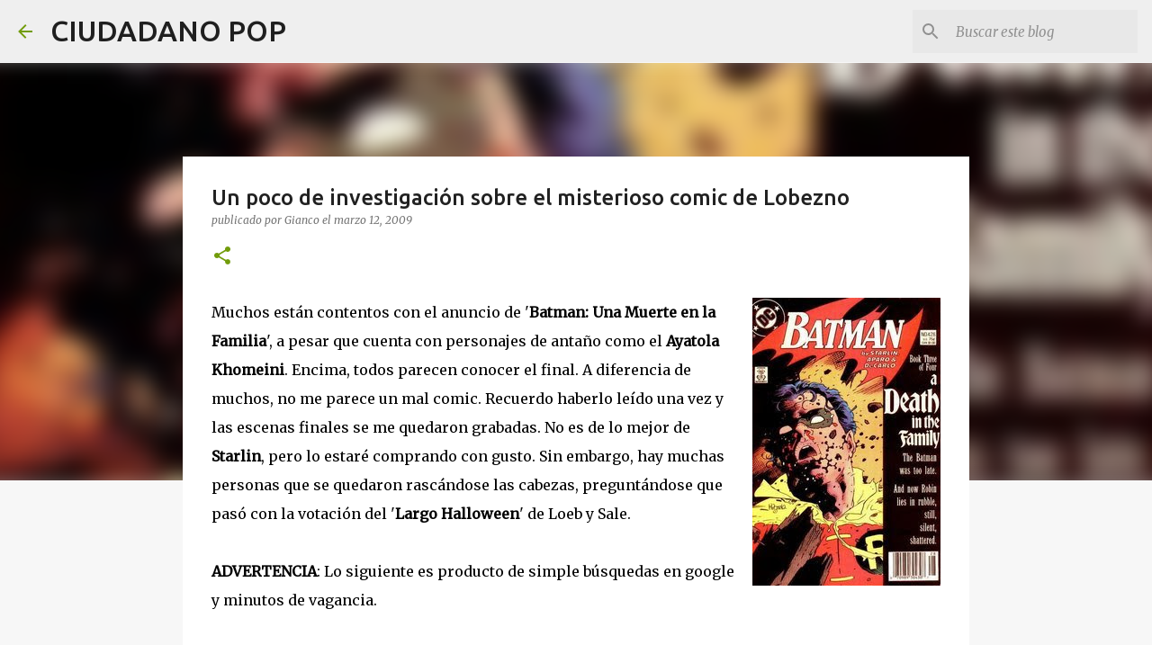

--- FILE ---
content_type: text/html; charset=UTF-8
request_url: https://ciudadanopop.blogspot.com/2009/03/un-poco-de-investigacion-sobre-el.html?showComment=1236926340000
body_size: 28612
content:
<!DOCTYPE html>
<html dir='ltr' lang='es'>
<head>
<meta content='width=device-width, initial-scale=1' name='viewport'/>
<title>Un poco de investigación sobre el misterioso comic de Lobezno</title>
<meta content='text/html; charset=UTF-8' http-equiv='Content-Type'/>
<!-- Chrome, Firefox OS and Opera -->
<meta content='#f7f7f7' name='theme-color'/>
<!-- Windows Phone -->
<meta content='#f7f7f7' name='msapplication-navbutton-color'/>
<meta content='blogger' name='generator'/>
<link href='https://ciudadanopop.blogspot.com/favicon.ico' rel='icon' type='image/x-icon'/>
<link href='http://ciudadanopop.blogspot.com/2009/03/un-poco-de-investigacion-sobre-el.html' rel='canonical'/>
<link rel="alternate" type="application/atom+xml" title="CIUDADANO POP - Atom" href="https://ciudadanopop.blogspot.com/feeds/posts/default" />
<link rel="alternate" type="application/rss+xml" title="CIUDADANO POP - RSS" href="https://ciudadanopop.blogspot.com/feeds/posts/default?alt=rss" />
<link rel="service.post" type="application/atom+xml" title="CIUDADANO POP - Atom" href="https://www.blogger.com/feeds/6554179155056923824/posts/default" />

<link rel="alternate" type="application/atom+xml" title="CIUDADANO POP - Atom" href="https://ciudadanopop.blogspot.com/feeds/8053755318144196583/comments/default" />
<!--Can't find substitution for tag [blog.ieCssRetrofitLinks]-->
<link href='https://blogger.googleusercontent.com/img/b/R29vZ2xl/AVvXsEjj_43mP6e7hjUaELcJZGFcGXHrLrIwweWRZgnjtPxC0lyZWRm8MoF_dqGxWQ3heEX2aJ1WOJHIh_sAb_zdIRrkPl_J6Mqd-GaphnxfuerMFS3_8nwiGBLK4L4v3bNMZ1LE353LUyr2efk/s320/death+family+1.jpg' rel='image_src'/>
<meta content='http://ciudadanopop.blogspot.com/2009/03/un-poco-de-investigacion-sobre-el.html' property='og:url'/>
<meta content='Un poco de investigación sobre el misterioso comic de Lobezno' property='og:title'/>
<meta content='Muchos están contentos con el anuncio de &#39; Batman: Una Muerte en la Familia &#39;, a pesar que cuenta con personajes de antaño como  el Ayatola ...' property='og:description'/>
<meta content='https://blogger.googleusercontent.com/img/b/R29vZ2xl/AVvXsEjj_43mP6e7hjUaELcJZGFcGXHrLrIwweWRZgnjtPxC0lyZWRm8MoF_dqGxWQ3heEX2aJ1WOJHIh_sAb_zdIRrkPl_J6Mqd-GaphnxfuerMFS3_8nwiGBLK4L4v3bNMZ1LE353LUyr2efk/w1200-h630-p-k-no-nu/death+family+1.jpg' property='og:image'/>
<style type='text/css'>@font-face{font-family:'Merriweather';font-style:italic;font-weight:300;font-stretch:100%;font-display:swap;src:url(//fonts.gstatic.com/s/merriweather/v33/u-4c0qyriQwlOrhSvowK_l5-eTxCVx0ZbwLvKH2Gk9hLmp0v5yA-xXPqCzLvF-adrHOg7iDTFw.woff2)format('woff2');unicode-range:U+0460-052F,U+1C80-1C8A,U+20B4,U+2DE0-2DFF,U+A640-A69F,U+FE2E-FE2F;}@font-face{font-family:'Merriweather';font-style:italic;font-weight:300;font-stretch:100%;font-display:swap;src:url(//fonts.gstatic.com/s/merriweather/v33/u-4c0qyriQwlOrhSvowK_l5-eTxCVx0ZbwLvKH2Gk9hLmp0v5yA-xXPqCzLvF--drHOg7iDTFw.woff2)format('woff2');unicode-range:U+0301,U+0400-045F,U+0490-0491,U+04B0-04B1,U+2116;}@font-face{font-family:'Merriweather';font-style:italic;font-weight:300;font-stretch:100%;font-display:swap;src:url(//fonts.gstatic.com/s/merriweather/v33/u-4c0qyriQwlOrhSvowK_l5-eTxCVx0ZbwLvKH2Gk9hLmp0v5yA-xXPqCzLvF-SdrHOg7iDTFw.woff2)format('woff2');unicode-range:U+0102-0103,U+0110-0111,U+0128-0129,U+0168-0169,U+01A0-01A1,U+01AF-01B0,U+0300-0301,U+0303-0304,U+0308-0309,U+0323,U+0329,U+1EA0-1EF9,U+20AB;}@font-face{font-family:'Merriweather';font-style:italic;font-weight:300;font-stretch:100%;font-display:swap;src:url(//fonts.gstatic.com/s/merriweather/v33/u-4c0qyriQwlOrhSvowK_l5-eTxCVx0ZbwLvKH2Gk9hLmp0v5yA-xXPqCzLvF-WdrHOg7iDTFw.woff2)format('woff2');unicode-range:U+0100-02BA,U+02BD-02C5,U+02C7-02CC,U+02CE-02D7,U+02DD-02FF,U+0304,U+0308,U+0329,U+1D00-1DBF,U+1E00-1E9F,U+1EF2-1EFF,U+2020,U+20A0-20AB,U+20AD-20C0,U+2113,U+2C60-2C7F,U+A720-A7FF;}@font-face{font-family:'Merriweather';font-style:italic;font-weight:300;font-stretch:100%;font-display:swap;src:url(//fonts.gstatic.com/s/merriweather/v33/u-4c0qyriQwlOrhSvowK_l5-eTxCVx0ZbwLvKH2Gk9hLmp0v5yA-xXPqCzLvF-udrHOg7iA.woff2)format('woff2');unicode-range:U+0000-00FF,U+0131,U+0152-0153,U+02BB-02BC,U+02C6,U+02DA,U+02DC,U+0304,U+0308,U+0329,U+2000-206F,U+20AC,U+2122,U+2191,U+2193,U+2212,U+2215,U+FEFF,U+FFFD;}@font-face{font-family:'Merriweather';font-style:italic;font-weight:400;font-stretch:100%;font-display:swap;src:url(//fonts.gstatic.com/s/merriweather/v33/u-4c0qyriQwlOrhSvowK_l5-eTxCVx0ZbwLvKH2Gk9hLmp0v5yA-xXPqCzLvF-adrHOg7iDTFw.woff2)format('woff2');unicode-range:U+0460-052F,U+1C80-1C8A,U+20B4,U+2DE0-2DFF,U+A640-A69F,U+FE2E-FE2F;}@font-face{font-family:'Merriweather';font-style:italic;font-weight:400;font-stretch:100%;font-display:swap;src:url(//fonts.gstatic.com/s/merriweather/v33/u-4c0qyriQwlOrhSvowK_l5-eTxCVx0ZbwLvKH2Gk9hLmp0v5yA-xXPqCzLvF--drHOg7iDTFw.woff2)format('woff2');unicode-range:U+0301,U+0400-045F,U+0490-0491,U+04B0-04B1,U+2116;}@font-face{font-family:'Merriweather';font-style:italic;font-weight:400;font-stretch:100%;font-display:swap;src:url(//fonts.gstatic.com/s/merriweather/v33/u-4c0qyriQwlOrhSvowK_l5-eTxCVx0ZbwLvKH2Gk9hLmp0v5yA-xXPqCzLvF-SdrHOg7iDTFw.woff2)format('woff2');unicode-range:U+0102-0103,U+0110-0111,U+0128-0129,U+0168-0169,U+01A0-01A1,U+01AF-01B0,U+0300-0301,U+0303-0304,U+0308-0309,U+0323,U+0329,U+1EA0-1EF9,U+20AB;}@font-face{font-family:'Merriweather';font-style:italic;font-weight:400;font-stretch:100%;font-display:swap;src:url(//fonts.gstatic.com/s/merriweather/v33/u-4c0qyriQwlOrhSvowK_l5-eTxCVx0ZbwLvKH2Gk9hLmp0v5yA-xXPqCzLvF-WdrHOg7iDTFw.woff2)format('woff2');unicode-range:U+0100-02BA,U+02BD-02C5,U+02C7-02CC,U+02CE-02D7,U+02DD-02FF,U+0304,U+0308,U+0329,U+1D00-1DBF,U+1E00-1E9F,U+1EF2-1EFF,U+2020,U+20A0-20AB,U+20AD-20C0,U+2113,U+2C60-2C7F,U+A720-A7FF;}@font-face{font-family:'Merriweather';font-style:italic;font-weight:400;font-stretch:100%;font-display:swap;src:url(//fonts.gstatic.com/s/merriweather/v33/u-4c0qyriQwlOrhSvowK_l5-eTxCVx0ZbwLvKH2Gk9hLmp0v5yA-xXPqCzLvF-udrHOg7iA.woff2)format('woff2');unicode-range:U+0000-00FF,U+0131,U+0152-0153,U+02BB-02BC,U+02C6,U+02DA,U+02DC,U+0304,U+0308,U+0329,U+2000-206F,U+20AC,U+2122,U+2191,U+2193,U+2212,U+2215,U+FEFF,U+FFFD;}@font-face{font-family:'Merriweather';font-style:normal;font-weight:400;font-stretch:100%;font-display:swap;src:url(//fonts.gstatic.com/s/merriweather/v33/u-4D0qyriQwlOrhSvowK_l5UcA6zuSYEqOzpPe3HOZJ5eX1WtLaQwmYiScCmDxhtNOKl8yDr3icaGV31CPDaYKfFQn0.woff2)format('woff2');unicode-range:U+0460-052F,U+1C80-1C8A,U+20B4,U+2DE0-2DFF,U+A640-A69F,U+FE2E-FE2F;}@font-face{font-family:'Merriweather';font-style:normal;font-weight:400;font-stretch:100%;font-display:swap;src:url(//fonts.gstatic.com/s/merriweather/v33/u-4D0qyriQwlOrhSvowK_l5UcA6zuSYEqOzpPe3HOZJ5eX1WtLaQwmYiScCmDxhtNOKl8yDr3icaEF31CPDaYKfFQn0.woff2)format('woff2');unicode-range:U+0301,U+0400-045F,U+0490-0491,U+04B0-04B1,U+2116;}@font-face{font-family:'Merriweather';font-style:normal;font-weight:400;font-stretch:100%;font-display:swap;src:url(//fonts.gstatic.com/s/merriweather/v33/u-4D0qyriQwlOrhSvowK_l5UcA6zuSYEqOzpPe3HOZJ5eX1WtLaQwmYiScCmDxhtNOKl8yDr3icaG131CPDaYKfFQn0.woff2)format('woff2');unicode-range:U+0102-0103,U+0110-0111,U+0128-0129,U+0168-0169,U+01A0-01A1,U+01AF-01B0,U+0300-0301,U+0303-0304,U+0308-0309,U+0323,U+0329,U+1EA0-1EF9,U+20AB;}@font-face{font-family:'Merriweather';font-style:normal;font-weight:400;font-stretch:100%;font-display:swap;src:url(//fonts.gstatic.com/s/merriweather/v33/u-4D0qyriQwlOrhSvowK_l5UcA6zuSYEqOzpPe3HOZJ5eX1WtLaQwmYiScCmDxhtNOKl8yDr3icaGl31CPDaYKfFQn0.woff2)format('woff2');unicode-range:U+0100-02BA,U+02BD-02C5,U+02C7-02CC,U+02CE-02D7,U+02DD-02FF,U+0304,U+0308,U+0329,U+1D00-1DBF,U+1E00-1E9F,U+1EF2-1EFF,U+2020,U+20A0-20AB,U+20AD-20C0,U+2113,U+2C60-2C7F,U+A720-A7FF;}@font-face{font-family:'Merriweather';font-style:normal;font-weight:400;font-stretch:100%;font-display:swap;src:url(//fonts.gstatic.com/s/merriweather/v33/u-4D0qyriQwlOrhSvowK_l5UcA6zuSYEqOzpPe3HOZJ5eX1WtLaQwmYiScCmDxhtNOKl8yDr3icaFF31CPDaYKfF.woff2)format('woff2');unicode-range:U+0000-00FF,U+0131,U+0152-0153,U+02BB-02BC,U+02C6,U+02DA,U+02DC,U+0304,U+0308,U+0329,U+2000-206F,U+20AC,U+2122,U+2191,U+2193,U+2212,U+2215,U+FEFF,U+FFFD;}@font-face{font-family:'Ubuntu';font-style:normal;font-weight:400;font-display:swap;src:url(//fonts.gstatic.com/s/ubuntu/v21/4iCs6KVjbNBYlgoKcg72nU6AF7xm.woff2)format('woff2');unicode-range:U+0460-052F,U+1C80-1C8A,U+20B4,U+2DE0-2DFF,U+A640-A69F,U+FE2E-FE2F;}@font-face{font-family:'Ubuntu';font-style:normal;font-weight:400;font-display:swap;src:url(//fonts.gstatic.com/s/ubuntu/v21/4iCs6KVjbNBYlgoKew72nU6AF7xm.woff2)format('woff2');unicode-range:U+0301,U+0400-045F,U+0490-0491,U+04B0-04B1,U+2116;}@font-face{font-family:'Ubuntu';font-style:normal;font-weight:400;font-display:swap;src:url(//fonts.gstatic.com/s/ubuntu/v21/4iCs6KVjbNBYlgoKcw72nU6AF7xm.woff2)format('woff2');unicode-range:U+1F00-1FFF;}@font-face{font-family:'Ubuntu';font-style:normal;font-weight:400;font-display:swap;src:url(//fonts.gstatic.com/s/ubuntu/v21/4iCs6KVjbNBYlgoKfA72nU6AF7xm.woff2)format('woff2');unicode-range:U+0370-0377,U+037A-037F,U+0384-038A,U+038C,U+038E-03A1,U+03A3-03FF;}@font-face{font-family:'Ubuntu';font-style:normal;font-weight:400;font-display:swap;src:url(//fonts.gstatic.com/s/ubuntu/v21/4iCs6KVjbNBYlgoKcQ72nU6AF7xm.woff2)format('woff2');unicode-range:U+0100-02BA,U+02BD-02C5,U+02C7-02CC,U+02CE-02D7,U+02DD-02FF,U+0304,U+0308,U+0329,U+1D00-1DBF,U+1E00-1E9F,U+1EF2-1EFF,U+2020,U+20A0-20AB,U+20AD-20C0,U+2113,U+2C60-2C7F,U+A720-A7FF;}@font-face{font-family:'Ubuntu';font-style:normal;font-weight:400;font-display:swap;src:url(//fonts.gstatic.com/s/ubuntu/v21/4iCs6KVjbNBYlgoKfw72nU6AFw.woff2)format('woff2');unicode-range:U+0000-00FF,U+0131,U+0152-0153,U+02BB-02BC,U+02C6,U+02DA,U+02DC,U+0304,U+0308,U+0329,U+2000-206F,U+20AC,U+2122,U+2191,U+2193,U+2212,U+2215,U+FEFF,U+FFFD;}@font-face{font-family:'Ubuntu';font-style:normal;font-weight:500;font-display:swap;src:url(//fonts.gstatic.com/s/ubuntu/v21/4iCv6KVjbNBYlgoCjC3jvWyNPYZvg7UI.woff2)format('woff2');unicode-range:U+0460-052F,U+1C80-1C8A,U+20B4,U+2DE0-2DFF,U+A640-A69F,U+FE2E-FE2F;}@font-face{font-family:'Ubuntu';font-style:normal;font-weight:500;font-display:swap;src:url(//fonts.gstatic.com/s/ubuntu/v21/4iCv6KVjbNBYlgoCjC3jtGyNPYZvg7UI.woff2)format('woff2');unicode-range:U+0301,U+0400-045F,U+0490-0491,U+04B0-04B1,U+2116;}@font-face{font-family:'Ubuntu';font-style:normal;font-weight:500;font-display:swap;src:url(//fonts.gstatic.com/s/ubuntu/v21/4iCv6KVjbNBYlgoCjC3jvGyNPYZvg7UI.woff2)format('woff2');unicode-range:U+1F00-1FFF;}@font-face{font-family:'Ubuntu';font-style:normal;font-weight:500;font-display:swap;src:url(//fonts.gstatic.com/s/ubuntu/v21/4iCv6KVjbNBYlgoCjC3js2yNPYZvg7UI.woff2)format('woff2');unicode-range:U+0370-0377,U+037A-037F,U+0384-038A,U+038C,U+038E-03A1,U+03A3-03FF;}@font-face{font-family:'Ubuntu';font-style:normal;font-weight:500;font-display:swap;src:url(//fonts.gstatic.com/s/ubuntu/v21/4iCv6KVjbNBYlgoCjC3jvmyNPYZvg7UI.woff2)format('woff2');unicode-range:U+0100-02BA,U+02BD-02C5,U+02C7-02CC,U+02CE-02D7,U+02DD-02FF,U+0304,U+0308,U+0329,U+1D00-1DBF,U+1E00-1E9F,U+1EF2-1EFF,U+2020,U+20A0-20AB,U+20AD-20C0,U+2113,U+2C60-2C7F,U+A720-A7FF;}@font-face{font-family:'Ubuntu';font-style:normal;font-weight:500;font-display:swap;src:url(//fonts.gstatic.com/s/ubuntu/v21/4iCv6KVjbNBYlgoCjC3jsGyNPYZvgw.woff2)format('woff2');unicode-range:U+0000-00FF,U+0131,U+0152-0153,U+02BB-02BC,U+02C6,U+02DA,U+02DC,U+0304,U+0308,U+0329,U+2000-206F,U+20AC,U+2122,U+2191,U+2193,U+2212,U+2215,U+FEFF,U+FFFD;}@font-face{font-family:'Ubuntu';font-style:normal;font-weight:700;font-display:swap;src:url(//fonts.gstatic.com/s/ubuntu/v21/4iCv6KVjbNBYlgoCxCvjvWyNPYZvg7UI.woff2)format('woff2');unicode-range:U+0460-052F,U+1C80-1C8A,U+20B4,U+2DE0-2DFF,U+A640-A69F,U+FE2E-FE2F;}@font-face{font-family:'Ubuntu';font-style:normal;font-weight:700;font-display:swap;src:url(//fonts.gstatic.com/s/ubuntu/v21/4iCv6KVjbNBYlgoCxCvjtGyNPYZvg7UI.woff2)format('woff2');unicode-range:U+0301,U+0400-045F,U+0490-0491,U+04B0-04B1,U+2116;}@font-face{font-family:'Ubuntu';font-style:normal;font-weight:700;font-display:swap;src:url(//fonts.gstatic.com/s/ubuntu/v21/4iCv6KVjbNBYlgoCxCvjvGyNPYZvg7UI.woff2)format('woff2');unicode-range:U+1F00-1FFF;}@font-face{font-family:'Ubuntu';font-style:normal;font-weight:700;font-display:swap;src:url(//fonts.gstatic.com/s/ubuntu/v21/4iCv6KVjbNBYlgoCxCvjs2yNPYZvg7UI.woff2)format('woff2');unicode-range:U+0370-0377,U+037A-037F,U+0384-038A,U+038C,U+038E-03A1,U+03A3-03FF;}@font-face{font-family:'Ubuntu';font-style:normal;font-weight:700;font-display:swap;src:url(//fonts.gstatic.com/s/ubuntu/v21/4iCv6KVjbNBYlgoCxCvjvmyNPYZvg7UI.woff2)format('woff2');unicode-range:U+0100-02BA,U+02BD-02C5,U+02C7-02CC,U+02CE-02D7,U+02DD-02FF,U+0304,U+0308,U+0329,U+1D00-1DBF,U+1E00-1E9F,U+1EF2-1EFF,U+2020,U+20A0-20AB,U+20AD-20C0,U+2113,U+2C60-2C7F,U+A720-A7FF;}@font-face{font-family:'Ubuntu';font-style:normal;font-weight:700;font-display:swap;src:url(//fonts.gstatic.com/s/ubuntu/v21/4iCv6KVjbNBYlgoCxCvjsGyNPYZvgw.woff2)format('woff2');unicode-range:U+0000-00FF,U+0131,U+0152-0153,U+02BB-02BC,U+02C6,U+02DA,U+02DC,U+0304,U+0308,U+0329,U+2000-206F,U+20AC,U+2122,U+2191,U+2193,U+2212,U+2215,U+FEFF,U+FFFD;}</style>
<style id='page-skin-1' type='text/css'><!--
/*! normalize.css v8.0.0 | MIT License | github.com/necolas/normalize.css */html{line-height:1.15;-webkit-text-size-adjust:100%}body{margin:0}h1{font-size:2em;margin:.67em 0}hr{box-sizing:content-box;height:0;overflow:visible}pre{font-family:monospace,monospace;font-size:1em}a{background-color:transparent}abbr[title]{border-bottom:none;text-decoration:underline;text-decoration:underline dotted}b,strong{font-weight:bolder}code,kbd,samp{font-family:monospace,monospace;font-size:1em}small{font-size:80%}sub,sup{font-size:75%;line-height:0;position:relative;vertical-align:baseline}sub{bottom:-0.25em}sup{top:-0.5em}img{border-style:none}button,input,optgroup,select,textarea{font-family:inherit;font-size:100%;line-height:1.15;margin:0}button,input{overflow:visible}button,select{text-transform:none}button,[type="button"],[type="reset"],[type="submit"]{-webkit-appearance:button}button::-moz-focus-inner,[type="button"]::-moz-focus-inner,[type="reset"]::-moz-focus-inner,[type="submit"]::-moz-focus-inner{border-style:none;padding:0}button:-moz-focusring,[type="button"]:-moz-focusring,[type="reset"]:-moz-focusring,[type="submit"]:-moz-focusring{outline:1px dotted ButtonText}fieldset{padding:.35em .75em .625em}legend{box-sizing:border-box;color:inherit;display:table;max-width:100%;padding:0;white-space:normal}progress{vertical-align:baseline}textarea{overflow:auto}[type="checkbox"],[type="radio"]{box-sizing:border-box;padding:0}[type="number"]::-webkit-inner-spin-button,[type="number"]::-webkit-outer-spin-button{height:auto}[type="search"]{-webkit-appearance:textfield;outline-offset:-2px}[type="search"]::-webkit-search-decoration{-webkit-appearance:none}::-webkit-file-upload-button{-webkit-appearance:button;font:inherit}details{display:block}summary{display:list-item}template{display:none}[hidden]{display:none}
/*!************************************************
* Blogger Template Style
* Name: Emporio
**************************************************/
body{
word-wrap:break-word;
overflow-wrap:break-word;
word-break:break-word
}
.hidden{
display:none
}
.invisible{
visibility:hidden
}
.container:after,.float-container:after{
clear:both;
content:"";
display:table
}
.clearboth{
clear:both
}
#comments .comment .comment-actions,.subscribe-popup .FollowByEmail .follow-by-email-submit{
background:transparent;
border:0;
box-shadow:none;
color:#729c0b;
cursor:pointer;
font-size:14px;
font-weight:700;
outline:none;
text-decoration:none;
text-transform:uppercase;
width:auto
}
.dim-overlay{
height:100vh;
left:0;
position:fixed;
top:0;
width:100%
}
#sharing-dim-overlay{
background-color:transparent
}
input::-ms-clear{
display:none
}
.blogger-logo,.svg-icon-24.blogger-logo{
fill:#ff9800;
opacity:1
}
.skip-navigation{
background-color:#fff;
box-sizing:border-box;
color:#000;
display:block;
height:0;
left:0;
line-height:50px;
overflow:hidden;
padding-top:0;
position:fixed;
text-align:center;
top:0;
-webkit-transition:box-shadow .3s,height .3s,padding-top .3s;
transition:box-shadow .3s,height .3s,padding-top .3s;
width:100%;
z-index:900
}
.skip-navigation:focus{
box-shadow:0 4px 5px 0 rgba(0,0,0,.14),0 1px 10px 0 rgba(0,0,0,.12),0 2px 4px -1px rgba(0,0,0,.2);
height:50px
}
#main{
outline:none
}
.main-heading{
clip:rect(1px,1px,1px,1px);
border:0;
height:1px;
overflow:hidden;
padding:0;
position:absolute;
width:1px
}
.Attribution{
margin-top:1em;
text-align:center
}
.Attribution .blogger img,.Attribution .blogger svg{
vertical-align:bottom
}
.Attribution .blogger img{
margin-right:.5em
}
.Attribution div{
line-height:24px;
margin-top:.5em
}
.Attribution .copyright,.Attribution .image-attribution{
font-size:.7em;
margin-top:1.5em
}
.bg-photo{
background-attachment:scroll!important
}
body .CSS_LIGHTBOX{
z-index:900
}
.extendable .show-less,.extendable .show-more{
border-color:#729c0b;
color:#729c0b;
margin-top:8px
}
.extendable .show-less.hidden,.extendable .show-more.hidden,.inline-ad{
display:none
}
.inline-ad{
max-width:100%;
overflow:hidden
}
.adsbygoogle{
display:block
}
#cookieChoiceInfo{
bottom:0;
top:auto
}
iframe.b-hbp-video{
border:0
}
.post-body iframe{
max-width:100%
}
.post-body a[imageanchor="1"]{
display:inline-block
}
.byline{
margin-right:1em
}
.byline:last-child{
margin-right:0
}
.link-copied-dialog{
max-width:520px;
outline:0
}
.link-copied-dialog .modal-dialog-buttons{
margin-top:8px
}
.link-copied-dialog .goog-buttonset-default{
background:transparent;
border:0
}
.link-copied-dialog .goog-buttonset-default:focus{
outline:0
}
.paging-control-container{
margin-bottom:16px
}
.paging-control-container .paging-control{
display:inline-block
}
.paging-control-container .comment-range-text:after,.paging-control-container .paging-control{
color:#729c0b
}
.paging-control-container .comment-range-text,.paging-control-container .paging-control{
margin-right:8px
}
.paging-control-container .comment-range-text:after,.paging-control-container .paging-control:after{
padding-left:8px;
content:"\b7";
cursor:default;
pointer-events:none
}
.paging-control-container .comment-range-text:last-child:after,.paging-control-container .paging-control:last-child:after{
content:none
}
.byline.reactions iframe{
height:20px
}
.b-notification{
background-color:#fff;
border-bottom:1px solid #000;
box-sizing:border-box;
color:#000;
padding:16px 32px;
text-align:center
}
.b-notification.visible{
-webkit-transition:margin-top .3s cubic-bezier(.4,0,.2,1);
transition:margin-top .3s cubic-bezier(.4,0,.2,1)
}
.b-notification.invisible{
position:absolute
}
.b-notification-close{
position:absolute;
right:8px;
top:8px
}
.no-posts-message{
line-height:40px;
text-align:center
}
@media screen and (max-width:745px){
body.item-view .post-body a[imageanchor="1"][style*="float: left;"],body.item-view .post-body a[imageanchor="1"][style*="float: right;"]{
clear:none!important;
float:none!important
}
body.item-view .post-body a[imageanchor="1"] img{
display:block;
height:auto;
margin:0 auto
}
body.item-view .post-body>.separator:first-child>a[imageanchor="1"]:first-child{
margin-top:20px
}
.post-body a[imageanchor]{
display:block
}
body.item-view .post-body a[imageanchor="1"]{
margin-left:0!important;
margin-right:0!important
}
body.item-view .post-body a[imageanchor="1"]+a[imageanchor="1"]{
margin-top:16px
}
}
.item-control{
display:none
}
#comments{
border-top:1px dashed rgba(0,0,0,.54);
margin-top:20px;
padding:20px
}
#comments .comment-thread ol{
padding-left:0;
margin:0;
padding-left:0
}
#comments .comment .comment-replybox-single,#comments .comment-thread .comment-replies{
margin-left:60px
}
#comments .comment-thread .thread-count{
display:none
}
#comments .comment{
list-style-type:none;
padding:0 0 30px;
position:relative
}
#comments .comment .comment{
padding-bottom:8px
}
.comment .avatar-image-container{
position:absolute
}
.comment .avatar-image-container img{
border-radius:50%
}
.avatar-image-container svg,.comment .avatar-image-container .avatar-icon{
fill:#729c0b;
border:1px solid #729c0b;
border-radius:50%;
box-sizing:border-box;
height:35px;
margin:0;
padding:7px;
width:35px
}
.comment .comment-block{
margin-left:60px;
margin-top:10px;
padding-bottom:0
}
#comments .comment-author-header-wrapper{
margin-left:40px
}
#comments .comment .thread-expanded .comment-block{
padding-bottom:20px
}
#comments .comment .comment-header .user,#comments .comment .comment-header .user a{
color:#212121;
font-style:normal;
font-weight:700
}
#comments .comment .comment-actions{
bottom:0;
margin-bottom:15px;
position:absolute
}
#comments .comment .comment-actions>*{
margin-right:8px
}
#comments .comment .comment-header .datetime{
margin-left:8px;
bottom:0;
display:inline-block;
font-size:13px;
font-style:italic
}
#comments .comment .comment-footer .comment-timestamp a,#comments .comment .comment-header .datetime,#comments .comment .comment-header .datetime a{
color:rgba(33,33,33,.54)
}
#comments .comment .comment-content,.comment .comment-body{
margin-top:12px;
word-break:break-word
}
.comment-body{
margin-bottom:12px
}
#comments.embed[data-num-comments="0"]{
border:0;
margin-top:0;
padding-top:0
}
#comment-editor-src,#comments.embed[data-num-comments="0"] #comment-post-message,#comments.embed[data-num-comments="0"] div.comment-form>p,#comments.embed[data-num-comments="0"] p.comment-footer{
display:none
}
.comments .comments-content .loadmore.loaded{
max-height:0;
opacity:0;
overflow:hidden
}
.extendable .remaining-items{
height:0;
overflow:hidden;
-webkit-transition:height .3s cubic-bezier(.4,0,.2,1);
transition:height .3s cubic-bezier(.4,0,.2,1)
}
.extendable .remaining-items.expanded{
height:auto
}
.svg-icon-24,.svg-icon-24-button{
cursor:pointer;
height:24px;
min-width:24px;
width:24px
}
.touch-icon{
margin:-12px;
padding:12px
}
.touch-icon:active,.touch-icon:focus{
background-color:hsla(0,0%,60%,.4);
border-radius:50%
}
svg:not(:root).touch-icon{
overflow:visible
}
html[dir=rtl] .rtl-reversible-icon{
-webkit-transform:scaleX(-1);
transform:scaleX(-1)
}
.svg-icon-24-button,.touch-icon-button{
background:transparent;
border:0;
margin:0;
outline:none;
padding:0
}
.touch-icon-button .touch-icon:active,.touch-icon-button .touch-icon:focus{
background-color:transparent
}
.touch-icon-button:active .touch-icon,.touch-icon-button:focus .touch-icon{
background-color:hsla(0,0%,60%,.4);
border-radius:50%
}
.Profile .default-avatar-wrapper .avatar-icon{
fill:#729c0b;
border:1px solid #729c0b;
border-radius:50%;
box-sizing:border-box;
margin:0
}
.Profile .individual .default-avatar-wrapper .avatar-icon{
padding:25px
}
.Profile .individual .avatar-icon,.Profile .individual .profile-img{
height:90px;
width:90px
}
.Profile .team .default-avatar-wrapper .avatar-icon{
padding:8px
}
.Profile .team .avatar-icon,.Profile .team .default-avatar-wrapper,.Profile .team .profile-img{
height:40px;
width:40px
}
.snippet-container{
margin:0;
overflow:hidden;
position:relative
}
.snippet-fade{
right:0;
bottom:0;
box-sizing:border-box;
position:absolute;
width:96px
}
.snippet-fade:after{
content:"\2026";
float:right
}
.centered-top-container.sticky{
left:0;
position:fixed;
right:0;
top:0;
-webkit-transition-duration:.2s;
transition-duration:.2s;
-webkit-transition-property:opacity,-webkit-transform;
transition-property:opacity,-webkit-transform;
transition-property:transform,opacity;
transition-property:transform,opacity,-webkit-transform;
-webkit-transition-timing-function:cubic-bezier(.4,0,.2,1);
transition-timing-function:cubic-bezier(.4,0,.2,1);
width:auto;
z-index:8
}
.centered-top-placeholder{
display:none
}
.collapsed-header .centered-top-placeholder{
display:block
}
.centered-top-container .Header .replaced h1,.centered-top-placeholder .Header .replaced h1{
display:none
}
.centered-top-container.sticky .Header .replaced h1{
display:block
}
.centered-top-container.sticky .Header .header-widget{
background:none
}
.centered-top-container.sticky .Header .header-image-wrapper{
display:none
}
.centered-top-container img,.centered-top-placeholder img{
max-width:100%
}
.collapsible{
-webkit-transition:height .3s cubic-bezier(.4,0,.2,1);
transition:height .3s cubic-bezier(.4,0,.2,1)
}
.collapsible,.collapsible>summary{
display:block;
overflow:hidden
}
.collapsible>:not(summary){
display:none
}
.collapsible[open]>:not(summary){
display:block
}
.collapsible:focus,.collapsible>summary:focus{
outline:none
}
.collapsible>summary{
cursor:pointer;
display:block;
padding:0
}
.collapsible:focus>summary,.collapsible>summary:focus{
background-color:transparent
}
.collapsible>summary::-webkit-details-marker{
display:none
}
.collapsible-title{
-webkit-box-align:center;
align-items:center;
display:-webkit-box;
display:flex
}
.collapsible-title .title{
-webkit-box-flex:1;
-webkit-box-ordinal-group:1;
flex:1 1 auto;
order:0;
overflow:hidden;
text-overflow:ellipsis;
white-space:nowrap
}
.collapsible-title .chevron-down,.collapsible[open] .collapsible-title .chevron-up{
display:block
}
.collapsible-title .chevron-up,.collapsible[open] .collapsible-title .chevron-down{
display:none
}
.flat-button{
border-radius:2px;
font-weight:700;
margin:-8px;
padding:8px;
text-transform:uppercase
}
.flat-button,.flat-icon-button{
cursor:pointer;
display:inline-block
}
.flat-icon-button{
background:transparent;
border:0;
box-sizing:content-box;
line-height:0;
margin:-12px;
outline:none;
padding:12px
}
.flat-icon-button,.flat-icon-button .splash-wrapper{
border-radius:50%
}
.flat-icon-button .splash.animate{
-webkit-animation-duration:.3s;
animation-duration:.3s
}
body#layout .bg-photo,body#layout .bg-photo-overlay{
display:none
}
body#layout .centered{
max-width:954px
}
body#layout .navigation{
display:none
}
body#layout .sidebar-container{
display:inline-block;
width:40%
}
body#layout .hamburger-menu,body#layout .search{
display:none
}
.overflowable-container{
max-height:44px;
overflow:hidden;
position:relative
}
.overflow-button{
cursor:pointer
}
#overflowable-dim-overlay{
background:transparent
}
.overflow-popup{
background-color:#ffffff;
box-shadow:0 2px 2px 0 rgba(0,0,0,.14),0 3px 1px -2px rgba(0,0,0,.2),0 1px 5px 0 rgba(0,0,0,.12);
left:0;
max-width:calc(100% - 32px);
position:absolute;
top:0;
visibility:hidden;
z-index:101
}
.overflow-popup ul{
list-style:none
}
.overflow-popup .tabs li,.overflow-popup li{
display:block;
height:auto
}
.overflow-popup .tabs li{
padding-left:0;
padding-right:0
}
.overflow-button.hidden,.overflow-popup .tabs li.hidden,.overflow-popup li.hidden,.widget.Sharing .sharing-button{
display:none
}
.widget.Sharing .sharing-buttons li{
padding:0
}
.widget.Sharing .sharing-buttons li span{
display:none
}
.post-share-buttons{
position:relative
}
.sharing-open.touch-icon-button:active .touch-icon,.sharing-open.touch-icon-button:focus .touch-icon{
background-color:transparent
}
.share-buttons{
background-color:#ffffff;
border-radius:2px;
box-shadow:0 2px 2px 0 rgba(0,0,0,.14),0 3px 1px -2px rgba(0,0,0,.2),0 1px 5px 0 rgba(0,0,0,.12);
color:#000000;
list-style:none;
margin:0;
min-width:200px;
padding:8px 0;
position:absolute;
top:-11px;
z-index:101
}
.share-buttons.hidden{
display:none
}
.sharing-button{
background:transparent;
border:0;
cursor:pointer;
margin:0;
outline:none;
padding:0
}
.share-buttons li{
height:48px;
margin:0
}
.share-buttons li:last-child{
margin-bottom:0
}
.share-buttons li .sharing-platform-button{
box-sizing:border-box;
cursor:pointer;
display:block;
height:100%;
margin-bottom:0;
padding:0 16px;
position:relative;
width:100%
}
.share-buttons li .sharing-platform-button:focus,.share-buttons li .sharing-platform-button:hover{
background-color:hsla(0,0%,50%,.1);
outline:none
}
.share-buttons li svg[class*=" sharing-"],.share-buttons li svg[class^=sharing-]{
position:absolute;
top:10px
}
.share-buttons li span.sharing-platform-button{
position:relative;
top:0
}
.share-buttons li .platform-sharing-text{
margin-left:56px;
display:block;
font-size:16px;
line-height:48px;
white-space:nowrap
}
.sidebar-container{
-webkit-overflow-scrolling:touch;
background-color:#f7f7f7;
max-width:280px;
overflow-y:auto;
-webkit-transition-duration:.3s;
transition-duration:.3s;
-webkit-transition-property:-webkit-transform;
transition-property:-webkit-transform;
transition-property:transform;
transition-property:transform,-webkit-transform;
-webkit-transition-timing-function:cubic-bezier(0,0,.2,1);
transition-timing-function:cubic-bezier(0,0,.2,1);
width:280px;
z-index:101
}
.sidebar-container .navigation{
line-height:0;
padding:16px
}
.sidebar-container .sidebar-back{
cursor:pointer
}
.sidebar-container .widget{
background:none;
margin:0 16px;
padding:16px 0
}
.sidebar-container .widget .title{
color:#000000;
margin:0
}
.sidebar-container .widget ul{
list-style:none;
margin:0;
padding:0
}
.sidebar-container .widget ul ul{
margin-left:1em
}
.sidebar-container .widget li{
font-size:16px;
line-height:normal
}
.sidebar-container .widget+.widget{
border-top:1px solid rgba(0, 0, 0, 0.12)
}
.BlogArchive li{
margin:16px 0
}
.BlogArchive li:last-child{
margin-bottom:0
}
.Label li a{
display:inline-block
}
.BlogArchive .post-count,.Label .label-count{
margin-left:.25em;
float:right
}
.BlogArchive .post-count:before,.Label .label-count:before{
content:"("
}
.BlogArchive .post-count:after,.Label .label-count:after{
content:")"
}
.widget.Translate .skiptranslate>div{
display:block!important
}
.widget.Profile .profile-link{
display:-webkit-box;
display:flex
}
.widget.Profile .team-member .default-avatar-wrapper,.widget.Profile .team-member .profile-img{
-webkit-box-flex:0;
margin-right:1em;
flex:0 0 auto
}
.widget.Profile .individual .profile-link{
-webkit-box-orient:vertical;
-webkit-box-direction:normal;
flex-direction:column
}
.widget.Profile .team .profile-link .profile-name{
-webkit-box-flex:1;
align-self:center;
display:block;
flex:1 1 auto
}
.dim-overlay{
background-color:rgba(0,0,0,.54)
}
body.sidebar-visible{
overflow-y:hidden
}
@media screen and (max-width:680px){
.sidebar-container{
bottom:0;
left:auto;
position:fixed;
right:0;
top:0
}
.sidebar-container.sidebar-invisible{
-webkit-transform:translateX(100%);
transform:translateX(100%);
-webkit-transition-timing-function:cubic-bezier(.4,0,.6,1);
transition-timing-function:cubic-bezier(.4,0,.6,1)
}
}
.dialog{
background:#ffffff;
box-shadow:0 2px 2px 0 rgba(0,0,0,.14),0 3px 1px -2px rgba(0,0,0,.2),0 1px 5px 0 rgba(0,0,0,.12);
box-sizing:border-box;
color:#000000;
padding:30px;
position:fixed;
text-align:center;
width:calc(100% - 24px);
z-index:101
}
.dialog input[type=email],.dialog input[type=text]{
background-color:transparent;
border:0;
border-bottom:1px solid rgba(0,0,0,.12);
color:#000000;
display:block;
font-family:Ubuntu, sans-serif;
font-size:16px;
line-height:24px;
margin:auto;
outline:none;
padding-bottom:7px;
text-align:center;
width:100%
}
.dialog input[type=email]::-webkit-input-placeholder,.dialog input[type=text]::-webkit-input-placeholder{
color:rgba(0,0,0,.5)
}
.dialog input[type=email]::-moz-placeholder,.dialog input[type=text]::-moz-placeholder{
color:rgba(0,0,0,.5)
}
.dialog input[type=email]:-ms-input-placeholder,.dialog input[type=text]:-ms-input-placeholder{
color:rgba(0,0,0,.5)
}
.dialog input[type=email]::-ms-input-placeholder,.dialog input[type=text]::-ms-input-placeholder{
color:rgba(0,0,0,.5)
}
.dialog input[type=email]::placeholder,.dialog input[type=text]::placeholder{
color:rgba(0,0,0,.5)
}
.dialog input[type=email]:focus,.dialog input[type=text]:focus{
border-bottom:2px solid #729c0b;
padding-bottom:6px
}
.dialog input.no-cursor{
color:transparent;
text-shadow:0 0 0 #000000
}
.dialog input.no-cursor:focus{
outline:none
}
.dialog input[type=submit]{
font-family:Ubuntu, sans-serif
}
.dialog .goog-buttonset-default{
color:#729c0b
}
.loading-spinner-large{
-webkit-animation:mspin-rotate 1568.63ms linear infinite;
animation:mspin-rotate 1568.63ms linear infinite;
height:48px;
overflow:hidden;
position:absolute;
width:48px;
z-index:200
}
.loading-spinner-large>div{
-webkit-animation:mspin-revrot 5332ms steps(4) infinite;
animation:mspin-revrot 5332ms steps(4) infinite
}
.loading-spinner-large>div>div{
-webkit-animation:mspin-singlecolor-large-film 1333ms steps(81) infinite;
animation:mspin-singlecolor-large-film 1333ms steps(81) infinite;
background-size:100%;
height:48px;
width:3888px
}
.mspin-black-large>div>div,.mspin-grey_54-large>div>div{
background-image:url(https://www.blogblog.com/indie/mspin_black_large.svg)
}
.mspin-white-large>div>div{
background-image:url(https://www.blogblog.com/indie/mspin_white_large.svg)
}
.mspin-grey_54-large{
opacity:.54
}
@-webkit-keyframes mspin-singlecolor-large-film{
0%{
-webkit-transform:translateX(0);
transform:translateX(0)
}
to{
-webkit-transform:translateX(-3888px);
transform:translateX(-3888px)
}
}
@keyframes mspin-singlecolor-large-film{
0%{
-webkit-transform:translateX(0);
transform:translateX(0)
}
to{
-webkit-transform:translateX(-3888px);
transform:translateX(-3888px)
}
}
@-webkit-keyframes mspin-rotate{
0%{
-webkit-transform:rotate(0deg);
transform:rotate(0deg)
}
to{
-webkit-transform:rotate(1turn);
transform:rotate(1turn)
}
}
@keyframes mspin-rotate{
0%{
-webkit-transform:rotate(0deg);
transform:rotate(0deg)
}
to{
-webkit-transform:rotate(1turn);
transform:rotate(1turn)
}
}
@-webkit-keyframes mspin-revrot{
0%{
-webkit-transform:rotate(0deg);
transform:rotate(0deg)
}
to{
-webkit-transform:rotate(-1turn);
transform:rotate(-1turn)
}
}
@keyframes mspin-revrot{
0%{
-webkit-transform:rotate(0deg);
transform:rotate(0deg)
}
to{
-webkit-transform:rotate(-1turn);
transform:rotate(-1turn)
}
}
.subscribe-popup{
max-width:364px
}
.subscribe-popup h3{
color:#212121;
font-size:1.8em;
margin-top:0
}
.subscribe-popup .FollowByEmail h3{
display:none
}
.subscribe-popup .FollowByEmail .follow-by-email-submit{
color:#729c0b;
display:inline-block;
margin:24px auto 0;
white-space:normal;
width:auto
}
.subscribe-popup .FollowByEmail .follow-by-email-submit:disabled{
cursor:default;
opacity:.3
}
@media (max-width:800px){
.blog-name div.widget.Subscribe{
margin-bottom:16px
}
body.item-view .blog-name div.widget.Subscribe{
margin:8px auto 16px;
width:100%
}
}
.sidebar-container .svg-icon-24{
fill:#729c0b
}
.centered-top .svg-icon-24{
fill:#729c0b
}
.centered-bottom .svg-icon-24.touch-icon,.centered-bottom a .svg-icon-24,.centered-bottom button .svg-icon-24{
fill:#729c0b
}
.post-wrapper .svg-icon-24.touch-icon,.post-wrapper a .svg-icon-24,.post-wrapper button .svg-icon-24{
fill:#729c0b
}
.centered-bottom .share-buttons .svg-icon-24,.share-buttons .svg-icon-24{
fill:#729c0b
}
.svg-icon-24.hamburger-menu{
fill:#729c0b
}
body#layout .page_body{
padding:0;
position:relative;
top:0
}
body#layout .page{
display:inline-block;
left:inherit;
position:relative;
vertical-align:top;
width:540px
}
body{
background:#f7f7f7 none repeat scroll top left;
background-color:#f7f7f7;
background-size:cover;
font:400 16px Ubuntu, sans-serif;
margin:0;
min-height:100vh
}
body,h3,h3.title{
color:#000000
}
.post-wrapper .post-title,.post-wrapper .post-title a,.post-wrapper .post-title a:hover,.post-wrapper .post-title a:visited{
color:#212121
}
a{
color:#729c0b;
text-decoration:none
}
a:visited{
color:#729c0b
}
a:hover{
color:#729c0b
}
blockquote{
color:#424242;
font:400 16px Ubuntu, sans-serif;
font-size:x-large;
font-style:italic;
font-weight:300;
text-align:center
}
.dim-overlay{
z-index:100
}
.page{
-webkit-box-orient:vertical;
-webkit-box-direction:normal;
box-sizing:border-box;
display:-webkit-box;
display:flex;
flex-direction:column;
min-height:100vh;
padding-bottom:1em
}
.page>*{
-webkit-box-flex:0;
flex:0 0 auto
}
.page>#footer{
margin-top:auto
}
.bg-photo-container{
overflow:hidden
}
.bg-photo-container,.bg-photo-container .bg-photo{
height:464px;
width:100%
}
.bg-photo-container .bg-photo{
background-position:50%;
background-size:cover;
z-index:-1
}
.centered{
margin:0 auto;
position:relative;
width:1482px
}
.centered .main,.centered .main-container{
float:left
}
.centered .main{
padding-bottom:1em
}
.centered .centered-bottom:after{
clear:both;
content:"";
display:table
}
@media (min-width:1626px){
.page_body.has-vertical-ads .centered{
width:1625px
}
}
@media (min-width:1225px) and (max-width:1482px){
.centered{
width:1081px
}
}
@media (min-width:1225px) and (max-width:1625px){
.page_body.has-vertical-ads .centered{
width:1224px
}
}
@media (max-width:1224px){
.centered{
width:680px
}
}
@media (max-width:680px){
.centered{
max-width:600px;
width:100%
}
}
.feed-view .post-wrapper.hero,.main,.main-container,.post-filter-message,.top-nav .section{
width:1187px
}
@media (min-width:1225px) and (max-width:1482px){
.feed-view .post-wrapper.hero,.main,.main-container,.post-filter-message,.top-nav .section{
width:786px
}
}
@media (min-width:1225px) and (max-width:1625px){
.feed-view .page_body.has-vertical-ads .post-wrapper.hero,.page_body.has-vertical-ads .feed-view .post-wrapper.hero,.page_body.has-vertical-ads .main,.page_body.has-vertical-ads .main-container,.page_body.has-vertical-ads .post-filter-message,.page_body.has-vertical-ads .top-nav .section{
width:786px
}
}
@media (max-width:1224px){
.feed-view .post-wrapper.hero,.main,.main-container,.post-filter-message,.top-nav .section{
width:auto
}
}
.widget .title{
font-size:18px;
line-height:28px;
margin:18px 0
}
.extendable .show-less,.extendable .show-more{
color:#729c0b;
cursor:pointer;
font:500 12px Ubuntu, sans-serif;
margin:0 -16px;
padding:16px;
text-transform:uppercase
}
.widget.Profile{
font:400 16px Ubuntu, sans-serif
}
.sidebar-container .widget.Profile{
padding:16px
}
.widget.Profile h2{
display:none
}
.widget.Profile .title{
margin:16px 32px
}
.widget.Profile .profile-img{
border-radius:50%
}
.widget.Profile .individual{
display:-webkit-box;
display:flex
}
.widget.Profile .individual .profile-info{
margin-left:16px;
align-self:center
}
.widget.Profile .profile-datablock{
margin-bottom:.75em;
margin-top:0
}
.widget.Profile .profile-link{
background-image:none!important;
font-family:inherit;
max-width:100%;
overflow:hidden
}
.widget.Profile .individual .profile-link{
display:block;
margin:0 -10px;
padding:0 10px
}
.widget.Profile .individual .profile-data a.profile-link.g-profile,.widget.Profile .team a.profile-link.g-profile .profile-name{
color:#000000;
font:500 16px Ubuntu, sans-serif;
margin-bottom:.75em
}
.widget.Profile .individual .profile-data a.profile-link.g-profile{
line-height:1.25
}
.widget.Profile .individual>a:first-child{
flex-shrink:0
}
.widget.Profile dd{
margin:0
}
.widget.Profile ul{
list-style:none;
padding:0
}
.widget.Profile ul li{
margin:10px 0 30px
}
.widget.Profile .team .extendable,.widget.Profile .team .extendable .first-items,.widget.Profile .team .extendable .remaining-items{
margin:0;
max-width:100%;
padding:0
}
.widget.Profile .team-member .profile-name-container{
-webkit-box-flex:0;
flex:0 1 auto
}
.widget.Profile .team .extendable .show-less,.widget.Profile .team .extendable .show-more{
left:56px;
position:relative
}
#comments a,.post-wrapper a{
color:#729c0b
}
div.widget.Blog .blog-posts .post-outer{
border:0
}
div.widget.Blog .post-outer{
padding-bottom:0
}
.post .thumb{
float:left;
height:20%;
width:20%
}
.no-posts-message,.status-msg-body{
margin:10px 0
}
.blog-pager{
text-align:center
}
.post-title{
margin:0
}
.post-title,.post-title a{
font:500 24px Ubuntu, sans-serif
}
.post-body{
display:block;
font:400 16px Merriweather, Georgia, serif;
line-height:32px;
margin:0
}
.post-body,.post-snippet{
color:#000000
}
.post-snippet{
font:400 14px Merriweather, Georgia, serif;
line-height:24px;
margin:8px 0;
max-height:72px
}
.post-snippet .snippet-fade{
background:-webkit-linear-gradient(left,#ffffff 0,#ffffff 20%,rgba(255, 255, 255, 0) 100%);
background:linear-gradient(to left,#ffffff 0,#ffffff 20%,rgba(255, 255, 255, 0) 100%);
bottom:0;
color:#000000;
position:absolute
}
.post-body img{
height:inherit;
max-width:100%
}
.byline,.byline.post-author a,.byline.post-timestamp a{
color:#757575;
font:italic 400 12px Merriweather, Georgia, serif
}
.byline.post-author{
text-transform:lowercase
}
.byline.post-author a{
text-transform:none
}
.item-byline .byline,.post-header .byline{
margin-right:0
}
.post-share-buttons .share-buttons{
background:#ffffff;
color:#000000;
font:400 14px Ubuntu, sans-serif
}
.tr-caption{
color:#424242;
font:400 16px Ubuntu, sans-serif;
font-size:1.1em;
font-style:italic
}
.post-filter-message{
background-color:#729c0b;
box-sizing:border-box;
color:#ffffff;
display:-webkit-box;
display:flex;
font:italic 400 18px Merriweather, Georgia, serif;
margin-bottom:16px;
margin-top:32px;
padding:12px 16px
}
.post-filter-message>div:first-child{
-webkit-box-flex:1;
flex:1 0 auto
}
.post-filter-message a{
padding-left:30px;
color:#729c0b;
color:#ffffff;
cursor:pointer;
font:500 12px Ubuntu, sans-serif;
text-transform:uppercase;
white-space:nowrap
}
.post-filter-message .search-label,.post-filter-message .search-query{
font-style:italic;
quotes:"\201c" "\201d" "\2018" "\2019"
}
.post-filter-message .search-label:before,.post-filter-message .search-query:before{
content:open-quote
}
.post-filter-message .search-label:after,.post-filter-message .search-query:after{
content:close-quote
}
#blog-pager{
margin-bottom:1em;
margin-top:2em
}
#blog-pager a{
color:#729c0b;
cursor:pointer;
font:500 12px Ubuntu, sans-serif;
text-transform:uppercase
}
.Label{
overflow-x:hidden
}
.Label ul{
list-style:none;
padding:0
}
.Label li{
display:inline-block;
max-width:100%;
overflow:hidden;
text-overflow:ellipsis;
white-space:nowrap
}
.Label .first-ten{
margin-top:16px
}
.Label .show-all{
border-color:#729c0b;
color:#729c0b;
cursor:pointer;
font-style:normal;
margin-top:8px;
text-transform:uppercase
}
.Label .show-all,.Label .show-all.hidden{
display:inline-block
}
.Label li a,.Label span.label-size,.byline.post-labels a{
background-color:rgba(114,156,11,.1);
border-radius:2px;
color:#729c0b;
cursor:pointer;
display:inline-block;
font:500 10.5px Ubuntu, sans-serif;
line-height:1.5;
margin:4px 4px 4px 0;
padding:4px 8px;
text-transform:uppercase;
vertical-align:middle
}
body.item-view .byline.post-labels a{
background-color:rgba(114,156,11,.1);
color:#729c0b
}
.FeaturedPost .item-thumbnail img{
max-width:100%
}
.sidebar-container .FeaturedPost .post-title a{
color:#729c0b;
font:500 14px Ubuntu, sans-serif
}
body.item-view .PopularPosts{
display:inline-block;
overflow-y:auto;
vertical-align:top;
width:280px
}
.PopularPosts h3.title{
font:500 16px Ubuntu, sans-serif
}
.PopularPosts .post-title{
margin:0 0 16px
}
.PopularPosts .post-title a{
color:#729c0b;
font:500 14px Ubuntu, sans-serif;
line-height:24px
}
.PopularPosts .item-thumbnail{
clear:both;
height:152px;
overflow-y:hidden;
width:100%
}
.PopularPosts .item-thumbnail img{
padding:0;
width:100%
}
.PopularPosts .popular-posts-snippet{
color:#535353;
font:italic 400 14px Merriweather, Georgia, serif;
line-height:24px;
max-height:calc(24px * 4);
overflow:hidden
}
.PopularPosts .popular-posts-snippet .snippet-fade{
color:#535353
}
.PopularPosts .post{
margin:30px 0;
position:relative
}
.PopularPosts .post+.post{
padding-top:1em
}
.popular-posts-snippet .snippet-fade{
right:0;
background:-webkit-linear-gradient(left,#f7f7f7 0,#f7f7f7 20%,rgba(247, 247, 247, 0) 100%);
background:linear-gradient(to left,#f7f7f7 0,#f7f7f7 20%,rgba(247, 247, 247, 0) 100%);
height:24px;
line-height:24px;
position:absolute;
top:calc(24px * 3);
width:96px
}
.Attribution{
color:#000000
}
.Attribution a,.Attribution a:hover,.Attribution a:visited{
color:#729c0b
}
.Attribution svg{
fill:#757575
}
.inline-ad{
margin-bottom:16px
}
.item-view .inline-ad{
display:block
}
.vertical-ad-container{
margin-left:15px;
float:left;
min-height:1px;
width:128px
}
.item-view .vertical-ad-container{
margin-top:30px
}
.inline-ad-placeholder,.vertical-ad-placeholder{
background:#ffffff;
border:1px solid #000;
opacity:.9;
text-align:center;
vertical-align:middle
}
.inline-ad-placeholder span,.vertical-ad-placeholder span{
color:#212121;
display:block;
font-weight:700;
margin-top:290px;
text-transform:uppercase
}
.vertical-ad-placeholder{
height:600px
}
.vertical-ad-placeholder span{
margin-top:290px;
padding:0 40px
}
.inline-ad-placeholder{
height:90px
}
.inline-ad-placeholder span{
margin-top:35px
}
.centered-top-container.sticky,.sticky .centered-top{
background-color:#efefef
}
.centered-top{
-webkit-box-align:start;
align-items:flex-start;
display:-webkit-box;
display:flex;
flex-wrap:wrap;
margin:0 auto;
max-width:1482px;
padding-top:40px
}
.page_body.has-vertical-ads .centered-top{
max-width:1625px
}
.centered-top .blog-name,.centered-top .hamburger-section,.centered-top .search{
margin-left:16px
}
.centered-top .return_link{
-webkit-box-flex:0;
-webkit-box-ordinal-group:1;
flex:0 0 auto;
height:24px;
order:0;
width:24px
}
.centered-top .blog-name{
-webkit-box-flex:1;
-webkit-box-ordinal-group:2;
flex:1 1 0;
order:1
}
.centered-top .search{
-webkit-box-flex:0;
-webkit-box-ordinal-group:3;
flex:0 0 auto;
order:2
}
.centered-top .hamburger-section{
-webkit-box-flex:0;
-webkit-box-ordinal-group:4;
display:none;
flex:0 0 auto;
order:3
}
.centered-top .subscribe-section-container{
-webkit-box-flex:1;
-webkit-box-ordinal-group:5;
flex:1 0 100%;
order:4
}
.centered-top .top-nav{
-webkit-box-flex:1;
-webkit-box-ordinal-group:6;
flex:1 0 100%;
margin-top:32px;
order:5
}
.sticky .centered-top{
-webkit-box-align:center;
align-items:center;
box-sizing:border-box;
flex-wrap:nowrap;
padding:0 16px
}
.sticky .centered-top .blog-name{
-webkit-box-flex:0;
flex:0 1 auto;
max-width:none;
min-width:0
}
.sticky .centered-top .subscribe-section-container{
border-left:1px solid rgba(0, 0, 0, 0.3);
-webkit-box-flex:1;
-webkit-box-ordinal-group:3;
flex:1 0 auto;
margin:0 16px;
order:2
}
.sticky .centered-top .search{
-webkit-box-flex:1;
-webkit-box-ordinal-group:4;
flex:1 0 auto;
order:3
}
.sticky .centered-top .hamburger-section{
-webkit-box-ordinal-group:5;
order:4
}
.sticky .centered-top .top-nav{
display:none
}
.search{
position:relative;
width:250px
}
.search,.search .search-expand,.search .section{
height:48px
}
.search .search-expand{
margin-left:auto;
background:transparent;
border:0;
display:none;
margin:0;
outline:none;
padding:0
}
.search .search-expand-text{
display:none
}
.search .search-expand .svg-icon-24,.search .search-submit-container .svg-icon-24{
fill:rgba(0, 0, 0, 0.38);
-webkit-transition:fill .3s cubic-bezier(.4,0,.2,1);
transition:fill .3s cubic-bezier(.4,0,.2,1)
}
.search h3{
display:none
}
.search .section{
right:0;
box-sizing:border-box;
line-height:24px;
overflow-x:hidden;
position:absolute;
top:0;
-webkit-transition-duration:.3s;
transition-duration:.3s;
-webkit-transition-property:background-color,width;
transition-property:background-color,width;
-webkit-transition-timing-function:cubic-bezier(.4,0,.2,1);
transition-timing-function:cubic-bezier(.4,0,.2,1);
width:250px;
z-index:8
}
.search .section,.search.focused .section{
background-color:rgba(0, 0, 0, 0.03)
}
.search form{
display:-webkit-box;
display:flex
}
.search form .search-submit-container{
-webkit-box-align:center;
-webkit-box-flex:0;
-webkit-box-ordinal-group:1;
align-items:center;
display:-webkit-box;
display:flex;
flex:0 0 auto;
height:48px;
order:0
}
.search form .search-input{
-webkit-box-flex:1;
-webkit-box-ordinal-group:2;
flex:1 1 auto;
order:1
}
.search form .search-input input{
box-sizing:border-box;
height:48px;
width:100%
}
.search .search-submit-container input[type=submit]{
display:none
}
.search .search-submit-container .search-icon{
margin:0;
padding:12px 8px
}
.search .search-input input{
background:none;
border:0;
color:#1f1f1f;
font:400 16px Merriweather, Georgia, serif;
outline:none;
padding:0 8px
}
.search .search-input input::-webkit-input-placeholder{
color:rgba(0, 0, 0, 0.38);
font:italic 400 15px Merriweather, Georgia, serif;
line-height:48px
}
.search .search-input input::-moz-placeholder{
color:rgba(0, 0, 0, 0.38);
font:italic 400 15px Merriweather, Georgia, serif;
line-height:48px
}
.search .search-input input:-ms-input-placeholder{
color:rgba(0, 0, 0, 0.38);
font:italic 400 15px Merriweather, Georgia, serif;
line-height:48px
}
.search .search-input input::-ms-input-placeholder{
color:rgba(0, 0, 0, 0.38);
font:italic 400 15px Merriweather, Georgia, serif;
line-height:48px
}
.search .search-input input::placeholder{
color:rgba(0, 0, 0, 0.38);
font:italic 400 15px Merriweather, Georgia, serif;
line-height:48px
}
.search .dim-overlay{
background-color:transparent
}
.centered-top .Header h1{
box-sizing:border-box;
color:#1f1f1f;
font:500 62px Ubuntu, sans-serif;
margin:0;
padding:0
}
.centered-top .Header h1 a,.centered-top .Header h1 a:hover,.centered-top .Header h1 a:visited{
color:inherit;
font-size:inherit
}
.centered-top .Header p{
color:#1f1f1f;
font:italic 300 14px Merriweather, Georgia, serif;
line-height:1.7;
margin:16px 0;
padding:0
}
.sticky .centered-top .Header h1{
color:#1f1f1f;
font-size:32px;
margin:16px 0;
overflow:hidden;
padding:0;
text-overflow:ellipsis;
white-space:nowrap
}
.sticky .centered-top .Header p{
display:none
}
.subscribe-section-container{
border-left:0;
margin:0
}
.subscribe-section-container .subscribe-button{
background:transparent;
border:0;
color:#729c0b;
cursor:pointer;
display:inline-block;
font:700 12px Ubuntu, sans-serif;
margin:0 auto;
outline:none;
padding:16px;
text-transform:uppercase;
white-space:nowrap
}
.top-nav .PageList h3{
margin-left:16px
}
.top-nav .PageList ul{
list-style:none;
margin:0;
padding:0
}
.top-nav .PageList ul li{
color:#729c0b;
cursor:pointer;
font:500 12px Ubuntu, sans-serif;
font:700 12px Ubuntu, sans-serif;
text-transform:uppercase
}
.top-nav .PageList ul li a{
background-color:#ffffff;
color:#729c0b;
display:block;
height:44px;
line-height:44px;
overflow:hidden;
padding:0 22px;
text-overflow:ellipsis;
vertical-align:middle
}
.top-nav .PageList ul li.selected a{
color:#729c0b
}
.top-nav .PageList ul li:first-child a{
padding-left:16px
}
.top-nav .PageList ul li:last-child a{
padding-right:16px
}
.top-nav .PageList .dim-overlay{
opacity:0
}
.top-nav .overflowable-contents li{
float:left;
max-width:100%
}
.top-nav .overflow-button{
-webkit-box-align:center;
-webkit-box-flex:0;
align-items:center;
display:-webkit-box;
display:flex;
flex:0 0 auto;
height:44px;
padding:0 16px;
position:relative;
-webkit-transition:opacity .3s cubic-bezier(.4,0,.2,1);
transition:opacity .3s cubic-bezier(.4,0,.2,1);
width:24px
}
.top-nav .overflow-button.hidden{
display:none
}
.top-nav .overflow-button svg{
margin-top:0
}
@media (max-width:1224px){
.search{
width:24px
}
.search .search-expand{
display:block;
position:relative;
z-index:8
}
.search .search-expand .search-expand-icon{
fill:transparent
}
.search .section{
background-color:rgba(0, 0, 0, 0);
width:32px;
z-index:7
}
.search.focused .section{
width:250px;
z-index:8
}
.search .search-submit-container .svg-icon-24{
fill:#729c0b
}
.search.focused .search-submit-container .svg-icon-24{
fill:rgba(0, 0, 0, 0.38)
}
.blog-name,.return_link,.subscribe-section-container{
opacity:1;
-webkit-transition:opacity .3s cubic-bezier(.4,0,.2,1);
transition:opacity .3s cubic-bezier(.4,0,.2,1)
}
.centered-top.search-focused .blog-name,.centered-top.search-focused .return_link,.centered-top.search-focused .subscribe-section-container{
opacity:0
}
body.search-view .centered-top.search-focused .blog-name .section,body.search-view .centered-top.search-focused .subscribe-section-container{
display:none
}
}
@media (max-width:745px){
.top-nav .section.no-items#page_list_top{
display:none
}
.centered-top{
padding-top:16px
}
.centered-top .header_container{
margin:0 auto;
max-width:600px
}
.centered-top .hamburger-section{
-webkit-box-align:center;
margin-right:24px;
align-items:center;
display:-webkit-box;
display:flex;
height:48px
}
.widget.Header h1{
font:500 36px Ubuntu, sans-serif;
padding:0
}
.top-nav .PageList{
max-width:100%;
overflow-x:auto
}
.centered-top-container.sticky .centered-top{
flex-wrap:wrap
}
.centered-top-container.sticky .blog-name{
-webkit-box-flex:1;
flex:1 1 0
}
.centered-top-container.sticky .search{
-webkit-box-flex:0;
flex:0 0 auto
}
.centered-top-container.sticky .hamburger-section,.centered-top-container.sticky .search{
margin-bottom:8px;
margin-top:8px
}
.centered-top-container.sticky .subscribe-section-container{
-webkit-box-flex:1;
-webkit-box-ordinal-group:6;
border:0;
flex:1 0 100%;
margin:-16px 0 0;
order:5
}
body.item-view .centered-top-container.sticky .subscribe-section-container{
margin-left:24px
}
.centered-top-container.sticky .subscribe-button{
margin-bottom:0;
padding:8px 16px 16px
}
.centered-top-container.sticky .widget.Header h1{
font-size:16px;
margin:0
}
}
body.sidebar-visible .page{
overflow-y:scroll
}
.sidebar-container{
margin-left:15px;
float:left
}
.sidebar-container a{
color:#729c0b;
font:400 14px Merriweather, Georgia, serif
}
.sidebar-container .sidebar-back{
float:right
}
.sidebar-container .navigation{
display:none
}
.sidebar-container .widget{
margin:auto 0;
padding:24px
}
.sidebar-container .widget .title{
font:500 16px Ubuntu, sans-serif
}
@media (min-width:681px) and (max-width:1224px){
.error-view .sidebar-container{
display:none
}
}
@media (max-width:680px){
.sidebar-container{
margin-left:0;
max-width:none;
width:100%
}
.sidebar-container .navigation{
display:block;
padding:24px
}
.sidebar-container .navigation+.sidebar.section{
clear:both
}
.sidebar-container .widget{
padding-left:32px
}
.sidebar-container .widget.Profile{
padding-left:24px
}
}
.post-wrapper{
background-color:#ffffff;
position:relative
}
.feed-view .blog-posts{
margin-right:-15px;
width:calc(100% + 15px)
}
.feed-view .post-wrapper{
border-radius:0px;
float:left;
overflow:hidden;
-webkit-transition:box-shadow .3s cubic-bezier(.4,0,.2,1);
transition:box-shadow .3s cubic-bezier(.4,0,.2,1);
width:385px
}
.feed-view .post-wrapper:hover{
box-shadow:0 4px 5px 0 rgba(0,0,0,.14),0 1px 10px 0 rgba(0,0,0,.12),0 2px 4px -1px rgba(0,0,0,.2)
}
.feed-view .post-wrapper.hero{
background-position:50%;
background-size:cover;
position:relative
}
.feed-view .post-wrapper .post,.feed-view .post-wrapper .post .snippet-thumbnail{
background-color:#ffffff;
padding:24px 16px
}
.feed-view .post-wrapper .snippet-thumbnail{
-webkit-transition:opacity .3s cubic-bezier(.4,0,.2,1);
transition:opacity .3s cubic-bezier(.4,0,.2,1)
}
.feed-view .post-wrapper.has-labels.image .snippet-thumbnail-container{
background-color:rgba(0, 0, 0, 1)
}
.feed-view .post-wrapper.has-labels:hover .snippet-thumbnail{
opacity:.7
}
.feed-view .inline-ad,.feed-view .post-wrapper{
margin-right:15px;
margin-left:0;
margin-bottom:15px;
margin-top:0
}
.feed-view .post-wrapper.hero .post-title a{
font-size:20px;
line-height:24px
}
.feed-view .post-wrapper.not-hero .post-title a{
font-size:16px;
line-height:24px
}
.feed-view .post-wrapper .post-title a{
display:block;
margin:-296px -16px;
padding:296px 16px;
position:relative;
text-overflow:ellipsis;
z-index:2
}
.feed-view .post-wrapper .byline,.feed-view .post-wrapper .comment-link{
position:relative;
z-index:3
}
.feed-view .not-hero.post-wrapper.no-image .post-title-container{
position:relative;
top:-90px
}
.feed-view .post-wrapper .post-header{
padding:5px 0
}
.feed-view .byline{
line-height:12px
}
.feed-view .hero .byline{
line-height:15.6px
}
.feed-view .hero .byline,.feed-view .hero .byline.post-author a,.feed-view .hero .byline.post-timestamp a{
font-size:14px
}
.feed-view .post-comment-link{
float:left
}
.feed-view .post-share-buttons{
float:right
}
.feed-view .header-buttons-byline{
height:24px;
margin-top:16px
}
.feed-view .header-buttons-byline .byline{
height:24px
}
.feed-view .post-header-right-buttons .post-comment-link,.feed-view .post-header-right-buttons .post-jump-link{
display:block;
float:left;
margin-left:16px
}
.feed-view .post .num_comments{
display:inline-block;
font:500 24px Ubuntu, sans-serif;
font-size:12px;
margin:-14px 6px 0;
vertical-align:middle
}
.feed-view .post-wrapper .post-jump-link{
float:right
}
.feed-view .post-wrapper .post-footer{
margin-top:15px
}
.feed-view .post-wrapper .snippet-thumbnail,.feed-view .post-wrapper .snippet-thumbnail-container{
height:184px;
overflow-y:hidden
}
.feed-view .post-wrapper .snippet-thumbnail{
background-position:50%;
background-size:cover;
display:block;
width:100%
}
.feed-view .post-wrapper.hero .snippet-thumbnail,.feed-view .post-wrapper.hero .snippet-thumbnail-container{
height:272px;
overflow-y:hidden
}
@media (min-width:681px){
.feed-view .post-title a .snippet-container{
height:48px;
max-height:48px
}
.feed-view .post-title a .snippet-fade{
background:-webkit-linear-gradient(left,#ffffff 0,#ffffff 20%,rgba(255, 255, 255, 0) 100%);
background:linear-gradient(to left,#ffffff 0,#ffffff 20%,rgba(255, 255, 255, 0) 100%);
color:transparent;
height:24px;
width:96px
}
.feed-view .hero .post-title-container .post-title a .snippet-container{
height:24px;
max-height:24px
}
.feed-view .hero .post-title a .snippet-fade{
height:24px
}
.feed-view .post-header-left-buttons{
position:relative
}
.feed-view .post-header-left-buttons:hover .touch-icon{
opacity:1
}
.feed-view .hero.post-wrapper.no-image .post-authordate,.feed-view .hero.post-wrapper.no-image .post-title-container{
position:relative;
top:-150px
}
.feed-view .hero.post-wrapper.no-image .post-title-container{
text-align:center
}
.feed-view .hero.post-wrapper.no-image .post-authordate{
-webkit-box-pack:center;
justify-content:center
}
.feed-view .labels-outer-container{
margin:0 -4px;
opacity:0;
position:absolute;
top:20px;
-webkit-transition:opacity .2s;
transition:opacity .2s;
width:calc(100% - 2 * 16px)
}
.feed-view .post-wrapper.has-labels:hover .labels-outer-container{
opacity:1
}
.feed-view .labels-container{
max-height:calc(23.75px + 2 * 4px);
overflow:hidden
}
.feed-view .labels-container .labels-more,.feed-view .labels-container .overflow-button-container{
display:inline-block;
float:right
}
.feed-view .labels-items{
padding:0 4px
}
.feed-view .labels-container a{
display:inline-block;
max-width:calc(100% - 16px);
overflow-x:hidden;
text-overflow:ellipsis;
vertical-align:top;
white-space:nowrap
}
.feed-view .labels-more{
margin-left:8px;
min-width:23.75px;
padding:0;
width:23.75px
}
.feed-view .byline.post-labels{
margin:0
}
.feed-view .byline.post-labels a,.feed-view .labels-more a{
background-color:#ffffff;
box-shadow:0 0 2px 0 rgba(0,0,0,.18);
color:#729c0b;
opacity:.9
}
.feed-view .labels-more a{
border-radius:50%;
display:inline-block;
font:500 10.5px Ubuntu, sans-serif;
height:23.75px;
line-height:23.75px;
max-width:23.75px;
padding:0;
text-align:center;
width:23.75px
}
}
@media (max-width:1224px){
.feed-view .centered{
padding-right:0
}
.feed-view .centered .main-container{
float:none
}
.feed-view .blog-posts{
margin-right:0;
width:auto
}
.feed-view .post-wrapper{
float:none
}
.feed-view .post-wrapper.hero{
width:680px
}
.feed-view .page_body .centered div.widget.FeaturedPost,.feed-view div.widget.Blog{
width:385px
}
.post-filter-message,.top-nav{
margin-top:32px
}
.widget.Header h1{
font:500 36px Ubuntu, sans-serif
}
.post-filter-message{
display:block
}
.post-filter-message a{
display:block;
margin-top:8px;
padding-left:0
}
.feed-view .not-hero .post-title-container .post-title a .snippet-container{
height:auto
}
.feed-view .vertical-ad-container{
display:none
}
.feed-view .blog-posts .inline-ad{
display:block
}
}
@media (max-width:680px){
.feed-view .centered .main{
float:none;
width:100%
}
.feed-view .centered .centered-bottom,.feed-view .centered-bottom .hero.post-wrapper,.feed-view .centered-bottom .post-wrapper{
max-width:600px;
width:auto
}
.feed-view #header{
width:auto
}
.feed-view .page_body .centered div.widget.FeaturedPost,.feed-view div.widget.Blog{
top:50px;
width:100%;
z-index:6
}
.feed-view .main>.widget .title,.feed-view .post-filter-message{
margin-left:8px;
margin-right:8px
}
.feed-view .hero.post-wrapper{
background-color:#729c0b;
border-radius:0;
height:416px
}
.feed-view .hero.post-wrapper .post{
bottom:0;
box-sizing:border-box;
margin:16px;
position:absolute;
width:calc(100% - 32px)
}
.feed-view .hero.no-image.post-wrapper .post{
box-shadow:0 0 16px rgba(0,0,0,.2);
padding-top:120px;
top:0
}
.feed-view .hero.no-image.post-wrapper .post-footer{
bottom:16px;
position:absolute;
width:calc(100% - 32px)
}
.hero.post-wrapper h3{
white-space:normal
}
.feed-view .post-wrapper h3,.feed-view .post-wrapper:hover h3{
width:auto
}
.feed-view .hero.post-wrapper{
margin:0 0 15px
}
.feed-view .inline-ad,.feed-view .post-wrapper{
margin:0 8px 16px
}
.feed-view .post-labels{
display:none
}
.feed-view .post-wrapper .snippet-thumbnail{
background-size:cover;
display:block;
height:184px;
margin:0;
max-height:184px;
width:100%
}
.feed-view .post-wrapper.hero .snippet-thumbnail,.feed-view .post-wrapper.hero .snippet-thumbnail-container{
height:416px;
max-height:416px
}
.feed-view .header-author-byline{
display:none
}
.feed-view .hero .header-author-byline{
display:block
}
}
.item-view .page_body{
padding-top:70px
}
.item-view .centered,.item-view .centered .main,.item-view .centered .main-container,.item-view .page_body.has-vertical-ads .centered,.item-view .page_body.has-vertical-ads .centered .main,.item-view .page_body.has-vertical-ads .centered .main-container{
width:100%
}
.item-view .main-container{
margin-right:15px;
max-width:890px
}
.item-view .centered-bottom{
margin-left:auto;
margin-right:auto;
max-width:1185px;
padding-right:0;
padding-top:0;
width:100%
}
.item-view .page_body.has-vertical-ads .centered-bottom{
max-width:1328px;
width:100%
}
.item-view .bg-photo{
-webkit-filter:blur(12px);
filter:blur(12px);
-webkit-transform:scale(1.05);
transform:scale(1.05)
}
.item-view .bg-photo-container+.centered .centered-bottom{
margin-top:0
}
.item-view .bg-photo-container+.centered .centered-bottom .post-wrapper{
margin-top:-368px
}
.item-view .bg-photo-container+.centered-bottom{
margin-top:0
}
.item-view .inline-ad{
margin-bottom:0;
margin-top:30px;
padding-bottom:16px
}
.item-view .post-wrapper{
border-radius:0px 0px 0 0;
float:none;
height:auto;
margin:0;
padding:32px;
width:auto
}
.item-view .post-outer{
padding:8px
}
.item-view .comments{
border-radius:0 0 0px 0px;
color:#000000;
margin:0 8px 8px
}
.item-view .post-title{
font:500 24px Ubuntu, sans-serif
}
.item-view .post-header{
display:block;
width:auto
}
.item-view .post-share-buttons{
display:block;
margin-bottom:40px;
margin-top:20px
}
.item-view .post-footer{
display:block
}
.item-view .post-footer a{
color:#729c0b;
color:#729c0b;
cursor:pointer;
font:500 12px Ubuntu, sans-serif;
text-transform:uppercase
}
.item-view .post-footer-line{
border:0
}
.item-view .sidebar-container{
margin-left:0;
box-sizing:border-box;
margin-top:15px;
max-width:280px;
padding:0;
width:280px
}
.item-view .sidebar-container .widget{
padding:15px 0
}
@media (max-width:1328px){
.item-view .centered{
width:100%
}
.item-view .centered .centered-bottom{
margin-left:auto;
margin-right:auto;
padding-right:0;
padding-top:0;
width:100%
}
.item-view .centered .main-container{
float:none;
margin:0 auto
}
.item-view div.section.main div.widget.PopularPosts{
margin:0 2.5%;
position:relative;
top:0;
width:95%
}
.item-view .bg-photo-container+.centered .main{
margin-top:0
}
.item-view div.widget.Blog{
margin:auto;
width:100%
}
.item-view .post-share-buttons{
margin-bottom:32px
}
.item-view .sidebar-container{
float:none;
margin:0;
max-height:none;
max-width:none;
padding:0 15px;
position:static;
width:100%
}
.item-view .sidebar-container .section{
margin:15px auto;
max-width:480px
}
.item-view .sidebar-container .section .widget{
position:static;
width:100%
}
.item-view .vertical-ad-container{
display:none
}
.item-view .blog-posts .inline-ad{
display:block
}
}
@media (max-width:745px){
.item-view.has-subscribe .bg-photo-container,.item-view.has-subscribe .centered-bottom{
padding-top:88px
}
.item-view .bg-photo,.item-view .bg-photo-container{
height:296px;
width:auto
}
.item-view .bg-photo-container+.centered .centered-bottom .post-wrapper{
margin-top:-240px
}
.item-view .bg-photo-container+.centered .centered-bottom,.item-view .page_body.has-subscribe .bg-photo-container+.centered .centered-bottom{
margin-top:0
}
.item-view .post-outer{
background:#ffffff
}
.item-view .post-outer .post-wrapper{
padding:16px
}
.item-view .comments{
margin:0
}
}
#comments{
background:#ffffff;
border-top:1px solid rgba(0, 0, 0, 0.12);
margin-top:0;
padding:32px
}
#comments .comment-form .title,#comments h3.title{
clip:rect(1px,1px,1px,1px);
border:0;
height:1px;
overflow:hidden;
padding:0;
position:absolute;
width:1px
}
#comments .comment-form{
border-bottom:1px solid rgba(0, 0, 0, 0.12);
border-top:1px solid rgba(0, 0, 0, 0.12)
}
.item-view #comments .comment-form h4{
clip:rect(1px,1px,1px,1px);
border:0;
height:1px;
overflow:hidden;
padding:0;
position:absolute;
width:1px
}
#comment-holder .continue{
display:none
}

--></style>
<style id='template-skin-1' type='text/css'><!--
body#layout .hidden,
body#layout .invisible {
display: inherit;
}
body#layout .centered-bottom {
position: relative;
}
body#layout .section.featured-post,
body#layout .section.main,
body#layout .section.vertical-ad-container {
float: left;
width: 55%;
}
body#layout .sidebar-container {
display: inline-block;
width: 39%;
}
body#layout .centered-bottom:after {
clear: both;
content: "";
display: table;
}
body#layout .hamburger-menu,
body#layout .search {
display: none;
}
--></style>
<script async='async' src='https://www.gstatic.com/external_hosted/clipboardjs/clipboard.min.js'></script>
<link href='https://www.blogger.com/dyn-css/authorization.css?targetBlogID=6554179155056923824&amp;zx=88cec81c-41b1-41eb-a24e-404428529c39' media='none' onload='if(media!=&#39;all&#39;)media=&#39;all&#39;' rel='stylesheet'/><noscript><link href='https://www.blogger.com/dyn-css/authorization.css?targetBlogID=6554179155056923824&amp;zx=88cec81c-41b1-41eb-a24e-404428529c39' rel='stylesheet'/></noscript>
<meta name='google-adsense-platform-account' content='ca-host-pub-1556223355139109'/>
<meta name='google-adsense-platform-domain' content='blogspot.com'/>

<!-- data-ad-client=ca-pub-0834440292154307 -->

</head>
<body class='item-view version-1-4-0 variant-vegeclub_light'>
<a class='skip-navigation' href='#main' tabindex='0'>
Ir al contenido principal
</a>
<div class='page'>
<div class='page_body'>
<style>
    .bg-photo {background-image:url(https\:\/\/blogger.googleusercontent.com\/img\/b\/R29vZ2xl\/AVvXsEjj_43mP6e7hjUaELcJZGFcGXHrLrIwweWRZgnjtPxC0lyZWRm8MoF_dqGxWQ3heEX2aJ1WOJHIh_sAb_zdIRrkPl_J6Mqd-GaphnxfuerMFS3_8nwiGBLK4L4v3bNMZ1LE353LUyr2efk\/s320\/death+family+1.jpg);}
    
@media (max-width: 200px) { .bg-photo {background-image:url(https\:\/\/blogger.googleusercontent.com\/img\/b\/R29vZ2xl\/AVvXsEjj_43mP6e7hjUaELcJZGFcGXHrLrIwweWRZgnjtPxC0lyZWRm8MoF_dqGxWQ3heEX2aJ1WOJHIh_sAb_zdIRrkPl_J6Mqd-GaphnxfuerMFS3_8nwiGBLK4L4v3bNMZ1LE353LUyr2efk\/w200\/death+family+1.jpg);}}
@media (max-width: 400px) and (min-width: 201px) { .bg-photo {background-image:url(https\:\/\/blogger.googleusercontent.com\/img\/b\/R29vZ2xl\/AVvXsEjj_43mP6e7hjUaELcJZGFcGXHrLrIwweWRZgnjtPxC0lyZWRm8MoF_dqGxWQ3heEX2aJ1WOJHIh_sAb_zdIRrkPl_J6Mqd-GaphnxfuerMFS3_8nwiGBLK4L4v3bNMZ1LE353LUyr2efk\/w400\/death+family+1.jpg);}}
@media (max-width: 800px) and (min-width: 401px) { .bg-photo {background-image:url(https\:\/\/blogger.googleusercontent.com\/img\/b\/R29vZ2xl\/AVvXsEjj_43mP6e7hjUaELcJZGFcGXHrLrIwweWRZgnjtPxC0lyZWRm8MoF_dqGxWQ3heEX2aJ1WOJHIh_sAb_zdIRrkPl_J6Mqd-GaphnxfuerMFS3_8nwiGBLK4L4v3bNMZ1LE353LUyr2efk\/w800\/death+family+1.jpg);}}
@media (max-width: 1200px) and (min-width: 801px) { .bg-photo {background-image:url(https\:\/\/blogger.googleusercontent.com\/img\/b\/R29vZ2xl\/AVvXsEjj_43mP6e7hjUaELcJZGFcGXHrLrIwweWRZgnjtPxC0lyZWRm8MoF_dqGxWQ3heEX2aJ1WOJHIh_sAb_zdIRrkPl_J6Mqd-GaphnxfuerMFS3_8nwiGBLK4L4v3bNMZ1LE353LUyr2efk\/w1200\/death+family+1.jpg);}}
/* Last tag covers anything over one higher than the previous max-size cap. */
@media (min-width: 1201px) { .bg-photo {background-image:url(https\:\/\/blogger.googleusercontent.com\/img\/b\/R29vZ2xl\/AVvXsEjj_43mP6e7hjUaELcJZGFcGXHrLrIwweWRZgnjtPxC0lyZWRm8MoF_dqGxWQ3heEX2aJ1WOJHIh_sAb_zdIRrkPl_J6Mqd-GaphnxfuerMFS3_8nwiGBLK4L4v3bNMZ1LE353LUyr2efk\/w1600\/death+family+1.jpg);}}
  </style>
<div class='bg-photo-container'>
<div class='bg-photo'></div>
</div>
<div class='centered'>
<header class='centered-top-container sticky' role='banner'>
<div class='centered-top'>
<a class='return_link' href='https://ciudadanopop.blogspot.com/'>
<svg class='svg-icon-24 touch-icon back-button rtl-reversible-icon'>
<use xlink:href='/responsive/sprite_v1_6.css.svg#ic_arrow_back_black_24dp' xmlns:xlink='http://www.w3.org/1999/xlink'></use>
</svg>
</a>
<div class='blog-name'>
<div class='section' id='header' name='Cabecera'><div class='widget Header' data-version='2' id='Header1'>
<div class='header-widget'>
<div>
<h1>
<a href='https://ciudadanopop.blogspot.com/'>
CIUDADANO POP
</a>
</h1>
</div>
</div>
</div></div>
</div>
<div class='search'>
<button aria-label='Buscar' class='search-expand touch-icon-button'>
<div class='search-expand-text'>Buscar</div>
<svg class='svg-icon-24 touch-icon search-expand-icon'>
<use xlink:href='/responsive/sprite_v1_6.css.svg#ic_search_black_24dp' xmlns:xlink='http://www.w3.org/1999/xlink'></use>
</svg>
</button>
<div class='section' id='search_top' name='Search (Top)'><div class='widget BlogSearch' data-version='2' id='BlogSearch1'>
<h3 class='title'>
Buscar este blog
</h3>
<div class='widget-content' role='search'>
<form action='https://ciudadanopop.blogspot.com/search' target='_top'>
<div class='search-input'>
<input aria-label='Buscar este blog' autocomplete='off' name='q' placeholder='Buscar este blog' value=''/>
</div>
<label class='search-submit-container'>
<input type='submit'/>
<svg class='svg-icon-24 touch-icon search-icon'>
<use xlink:href='/responsive/sprite_v1_6.css.svg#ic_search_black_24dp' xmlns:xlink='http://www.w3.org/1999/xlink'></use>
</svg>
</label>
</form>
</div>
</div></div>
</div>
</div>
</header>
<div class='centered-bottom'>
<main class='main-container' id='main' role='main' tabindex='-1'>
<div class='featured-post section' id='featured_post' name='Featured Post'>
</div>
<div class='main section' id='page_body' name='Cuerpo de la página'><div class='widget Blog' data-version='2' id='Blog1'>
<div class='blog-posts hfeed container'>
<article class='post-outer-container'>
<div class='post-outer'>
<div class='post-wrapper not-hero post-8053755318144196583 image'>
<div class='snippet-thumbnail-container'>
<div class='snippet-thumbnail post-thumb-8053755318144196583'></div>
</div>
<div class='slide'>
<div class='post'>
<script type='application/ld+json'>{
  "@context": "http://schema.org",
  "@type": "BlogPosting",
  "mainEntityOfPage": {
    "@type": "WebPage",
    "@id": "http://ciudadanopop.blogspot.com/2009/03/un-poco-de-investigacion-sobre-el.html"
  },
  "headline": "Un poco de investigación sobre el misterioso comic de Lobezno","description": "Muchos están contentos con el anuncio de \u0026#39; Batman: Una Muerte en la Familia \u0026#39;, a pesar que cuenta con personajes de antaño como  el ...","datePublished": "2009-03-12T12:25:00-07:00",
  "dateModified": "2009-03-12T16:23:13-07:00","image": {
    "@type": "ImageObject","url": "https://blogger.googleusercontent.com/img/b/R29vZ2xl/AVvXsEjj_43mP6e7hjUaELcJZGFcGXHrLrIwweWRZgnjtPxC0lyZWRm8MoF_dqGxWQ3heEX2aJ1WOJHIh_sAb_zdIRrkPl_J6Mqd-GaphnxfuerMFS3_8nwiGBLK4L4v3bNMZ1LE353LUyr2efk/w1200-h630-p-k-no-nu/death+family+1.jpg",
    "height": 630,
    "width": 1200},"publisher": {
    "@type": "Organization",
    "name": "Blogger",
    "logo": {
      "@type": "ImageObject",
      "url": "https://blogger.googleusercontent.com/img/b/U2hvZWJveA/AVvXsEgfMvYAhAbdHksiBA24JKmb2Tav6K0GviwztID3Cq4VpV96HaJfy0viIu8z1SSw_G9n5FQHZWSRao61M3e58ImahqBtr7LiOUS6m_w59IvDYwjmMcbq3fKW4JSbacqkbxTo8B90dWp0Cese92xfLMPe_tg11g/h60/",
      "width": 206,
      "height": 60
    }
  },"author": {
    "@type": "Person",
    "name": "Gianco"
  }
}</script>
<div class='post-title-container'>
<a name='8053755318144196583'></a>
<h3 class='post-title entry-title'>
Un poco de investigación sobre el misterioso comic de Lobezno
</h3>
</div>
<div class='post-header'>
<div class='post-header-line-1'>
<span class='byline post-author vcard'>
<span class='post-author-label'>
Publicado por
</span>
<span class='fn'>
<meta content='https://www.blogger.com/profile/05748542762788081116'/>
<a class='g-profile' href='https://www.blogger.com/profile/05748542762788081116' rel='author' title='author profile'>
<span>Gianco</span>
</a>
</span>
</span>
<span class='byline post-timestamp'>
el
<meta content='http://ciudadanopop.blogspot.com/2009/03/un-poco-de-investigacion-sobre-el.html'/>
<a class='timestamp-link' href='https://ciudadanopop.blogspot.com/2009/03/un-poco-de-investigacion-sobre-el.html' rel='bookmark' title='permanent link'>
<time class='published' datetime='2009-03-12T12:25:00-07:00' title='2009-03-12T12:25:00-07:00'>
marzo 12, 2009
</time>
</a>
</span>
</div>
</div>
<div class='post-share-buttons post-share-buttons-top'>
<div class='byline post-share-buttons goog-inline-block'>
<div aria-owns='sharing-popup-Blog1-byline-8053755318144196583' class='sharing' data-title='Un poco de investigación sobre el misterioso comic de Lobezno'>
<button aria-controls='sharing-popup-Blog1-byline-8053755318144196583' aria-label='Compartir' class='sharing-button touch-icon-button' id='sharing-button-Blog1-byline-8053755318144196583' role='button'>
<div class='flat-icon-button ripple'>
<svg class='svg-icon-24'>
<use xlink:href='/responsive/sprite_v1_6.css.svg#ic_share_black_24dp' xmlns:xlink='http://www.w3.org/1999/xlink'></use>
</svg>
</div>
</button>
<div class='share-buttons-container'>
<ul aria-hidden='true' aria-label='Compartir' class='share-buttons hidden' id='sharing-popup-Blog1-byline-8053755318144196583' role='menu'>
<li>
<span aria-label='Obtener enlace' class='sharing-platform-button sharing-element-link' data-href='https://www.blogger.com/share-post.g?blogID=6554179155056923824&postID=8053755318144196583&target=' data-url='https://ciudadanopop.blogspot.com/2009/03/un-poco-de-investigacion-sobre-el.html' role='menuitem' tabindex='-1' title='Obtener enlace'>
<svg class='svg-icon-24 touch-icon sharing-link'>
<use xlink:href='/responsive/sprite_v1_6.css.svg#ic_24_link_dark' xmlns:xlink='http://www.w3.org/1999/xlink'></use>
</svg>
<span class='platform-sharing-text'>Obtener enlace</span>
</span>
</li>
<li>
<span aria-label='Compartir en Facebook' class='sharing-platform-button sharing-element-facebook' data-href='https://www.blogger.com/share-post.g?blogID=6554179155056923824&postID=8053755318144196583&target=facebook' data-url='https://ciudadanopop.blogspot.com/2009/03/un-poco-de-investigacion-sobre-el.html' role='menuitem' tabindex='-1' title='Compartir en Facebook'>
<svg class='svg-icon-24 touch-icon sharing-facebook'>
<use xlink:href='/responsive/sprite_v1_6.css.svg#ic_24_facebook_dark' xmlns:xlink='http://www.w3.org/1999/xlink'></use>
</svg>
<span class='platform-sharing-text'>Facebook</span>
</span>
</li>
<li>
<span aria-label='Compartir en X' class='sharing-platform-button sharing-element-twitter' data-href='https://www.blogger.com/share-post.g?blogID=6554179155056923824&postID=8053755318144196583&target=twitter' data-url='https://ciudadanopop.blogspot.com/2009/03/un-poco-de-investigacion-sobre-el.html' role='menuitem' tabindex='-1' title='Compartir en X'>
<svg class='svg-icon-24 touch-icon sharing-twitter'>
<use xlink:href='/responsive/sprite_v1_6.css.svg#ic_24_twitter_dark' xmlns:xlink='http://www.w3.org/1999/xlink'></use>
</svg>
<span class='platform-sharing-text'>X</span>
</span>
</li>
<li>
<span aria-label='Compartir en Pinterest' class='sharing-platform-button sharing-element-pinterest' data-href='https://www.blogger.com/share-post.g?blogID=6554179155056923824&postID=8053755318144196583&target=pinterest' data-url='https://ciudadanopop.blogspot.com/2009/03/un-poco-de-investigacion-sobre-el.html' role='menuitem' tabindex='-1' title='Compartir en Pinterest'>
<svg class='svg-icon-24 touch-icon sharing-pinterest'>
<use xlink:href='/responsive/sprite_v1_6.css.svg#ic_24_pinterest_dark' xmlns:xlink='http://www.w3.org/1999/xlink'></use>
</svg>
<span class='platform-sharing-text'>Pinterest</span>
</span>
</li>
<li>
<span aria-label='Correo electrónico' class='sharing-platform-button sharing-element-email' data-href='https://www.blogger.com/share-post.g?blogID=6554179155056923824&postID=8053755318144196583&target=email' data-url='https://ciudadanopop.blogspot.com/2009/03/un-poco-de-investigacion-sobre-el.html' role='menuitem' tabindex='-1' title='Correo electrónico'>
<svg class='svg-icon-24 touch-icon sharing-email'>
<use xlink:href='/responsive/sprite_v1_6.css.svg#ic_24_email_dark' xmlns:xlink='http://www.w3.org/1999/xlink'></use>
</svg>
<span class='platform-sharing-text'>Correo electrónico</span>
</span>
</li>
<li aria-hidden='true' class='hidden'>
<span aria-label='Compartir en otras aplicaciones' class='sharing-platform-button sharing-element-other' data-url='https://ciudadanopop.blogspot.com/2009/03/un-poco-de-investigacion-sobre-el.html' role='menuitem' tabindex='-1' title='Compartir en otras aplicaciones'>
<svg class='svg-icon-24 touch-icon sharing-sharingOther'>
<use xlink:href='/responsive/sprite_v1_6.css.svg#ic_more_horiz_black_24dp' xmlns:xlink='http://www.w3.org/1999/xlink'></use>
</svg>
<span class='platform-sharing-text'>Otras aplicaciones</span>
</span>
</li>
</ul>
</div>
</div>
</div>
</div>
<div class='post-body entry-content float-container' id='post-body-8053755318144196583'>
<img alt="" border="0" id="BLOGGER_PHOTO_ID_5312442068297181378" src="https://blogger.googleusercontent.com/img/b/R29vZ2xl/AVvXsEjj_43mP6e7hjUaELcJZGFcGXHrLrIwweWRZgnjtPxC0lyZWRm8MoF_dqGxWQ3heEX2aJ1WOJHIh_sAb_zdIRrkPl_J6Mqd-GaphnxfuerMFS3_8nwiGBLK4L4v3bNMZ1LE353LUyr2efk/s320/death+family+1.jpg" style="float:right; margin:0 0 10px 10px;cursor:pointer; cursor:hand;width: 209px; height: 320px;" />Muchos están contentos con el anuncio de '<span style="font-weight:bold;">Batman: Una Muerte en la Familia</span>', a pesar que cuenta con personajes de antaño como  el <span style="font-weight:bold;">Ayatola Khomeini</span>. Encima, todos parecen conocer el final. A diferencia de muchos, no me parece un mal comic. Recuerdo haberlo leído una vez y las escenas finales se me quedaron grabadas. No es de lo mejor de <span style="font-weight:bold;">Starlin</span>, pero lo estaré comprando con gusto. Sin embargo, hay muchas personas que se quedaron rascándose las cabezas, preguntándose que pasó con la votación del '<span style="font-weight:bold;">Largo Halloween</span>' de Loeb y Sale.<br /><br /><span style="font-weight:bold;">ADVERTENCIA</span>: Lo siguiente es producto de simple búsquedas en google y minutos de vagancia.<br /><br />Antes que nada, quiero enfatizar que lo que van a leer son puras deducciones por parte de quien les escribe. No he hablado con nadie al respecto ni nadie me ha confiado los secretos de la publicación de comics de <span class="Apple-style-span" style="font-weight: bold;">Perú 21</span>. &#191;OK?<br /><br />Listo. Primero, tomemos en cuenta lo siguiente:<br /><br />1 - Se ha estado diciendo que Perú 21 consigue los derechos de sus publicaciones por parte de 2 compañías: <span class="Apple-style-span" style="font-weight: bold;">Panini </span>y <span class="Apple-style-span" style="font-weight: bold;">Planeta DeAgostini</span>.<br /><br />2 - En la entrevista a <a href="http://ciudadanopop.blogspot.com/2009/03/fernando-franco-del-grupo-kingdon-en.html">GeeksPerú</a>, se reveló que se estaría publicando <span class="Apple-style-span" style="font-weight: bold;">Civil War</span>, <span class="Apple-style-span" style="font-weight: bold;">Civil War: Spider-Man </span>y un comic misterioso de <span class="Apple-style-span" style="font-weight: bold;">Wolverine</span>.<br /><br />Bien. Con esta información en cuenta, podemos deducir lo siguiente.<br /><br /><span class="Apple-style-span" style="font-weight: bold;">Empecemos con Wolverine<br /></span><br />Con un simple click aquí, podemos entrar a la página web de <a href="http://www.level426.com/panini/index.php?cPath=135_228">Panini Comics</a> que al parecer maneja la mayoría de la línea Marvel. Según <a href="http://es.wikipedia.org/wiki/Panini_(editorial)">Wikipedia</a>: <div><br /><a href="https://blogger.googleusercontent.com/img/b/R29vZ2xl/AVvXsEj3K5qaps48nVdYx2PIgNXK2k7As_sweEyPxkntq8VR_hEY6A5k5RYds50WS4JY4bhG0rvlfXpZ-77L0EfnBe0eYHY_gaBqE8l8ag7P2xZ96E479P6wS6ZkO0rsEIJnltwNlZZ44VSEB2E/s1600-h/logopaninicomics.gif" onblur="try {parent.deselectBloggerImageGracefully();} catch(e) {}"><img alt="" border="0" id="BLOGGER_PHOTO_ID_5312441400295274978" src="https://blogger.googleusercontent.com/img/b/R29vZ2xl/AVvXsEj3K5qaps48nVdYx2PIgNXK2k7As_sweEyPxkntq8VR_hEY6A5k5RYds50WS4JY4bhG0rvlfXpZ-77L0EfnBe0eYHY_gaBqE8l8ag7P2xZ96E479P6wS6ZkO0rsEIJnltwNlZZ44VSEB2E/s400/logopaninicomics.gif" style="display:block; margin:0px auto 10px; text-align:center;cursor:pointer; cursor:hand;width: 163px; height: 39px;" /></a><blockquote>"Panini cómics posee la licencia para editar los cómics de Marvel en gran parte de Europa. aTmbién publica cómics de DC en países como Alemania, Brasil o el Reino Unido"<br /></blockquote><br />Además, en el link de <span class="Apple-style-span" style="font-weight: bold;">Panini </span>descubriremos que también publica títulos de <span class="Apple-style-span" style="font-weight: bold;">Manga </span>(Ikigami, Honey and Clover, Samurai Champloo y el Manga de Witchblade) y comics con el rubro de <span class="Apple-style-span" style="font-weight: bold;">Panini Comics </span>(entre los que está el genial Informe del 11 de Setiembre, Warcraft y La Torre Oscura basado en los libros de Stephen King).<br /><br /><a href="https://blogger.googleusercontent.com/img/b/R29vZ2xl/AVvXsEhHb1iD4z1kS-DDyeu7aUCrm9G9_V4oW9ug2-1etBeIODJup3SJF8xy-VDbCxGdF6QUkXRICSTg3YY6ykrVCUhpzzNos4WODqV3wfTLGxAN5GxlmsalKPCwA8yK8ilApYbDIDAXWU-4tTI/s1600-h/1156955187_3.jpg" onblur="try {parent.deselectBloggerImageGracefully();} catch(e) {}"><img alt="" border="0" id="BLOGGER_PHOTO_ID_5312442580844175714" src="https://blogger.googleusercontent.com/img/b/R29vZ2xl/AVvXsEhHb1iD4z1kS-DDyeu7aUCrm9G9_V4oW9ug2-1etBeIODJup3SJF8xy-VDbCxGdF6QUkXRICSTg3YY6ykrVCUhpzzNos4WODqV3wfTLGxAN5GxlmsalKPCwA8yK8ilApYbDIDAXWU-4tTI/s320/1156955187_3.jpg" style="display:block; margin:0px auto 10px; text-align:center;cursor:pointer; cursor:hand;width: 210px; height: 320px;" /></a><span class="Apple-style-span" style="font-size: x-small;"><div style="text-align: center;">(&#191;Han podido publicar esto todo este tiempo?)<br /></div></span><br />Bajo el rubro de <span class="Apple-style-span" style="font-weight: bold;">Marvel</span>, encontraremos las siguientes sagas de <span class="Apple-style-span" style="font-weight: bold;">Wolverine</span>, o mejor dicho... <span class="Apple-style-span" style="font-weight: bold;">Lobezno</span>. Asi es. En la línea Panini, Wolverine se llama Lobezno. Por lo tanto, es seguro asumir que cuando el comic salga en nuestras tierras, llevará el mismo nombre. Los Fanboys pueden empezar a revolcarse ahora. Bien, los títulos de Lobezno que Panini posee son:<br /><br />- LOBEZNO ORIGEN - (PAUL JENKINS)<br />- LOBEZNO &amp; GATA NEGRA: GARRAS - (GRAY y PALMIOTTI)<br />- LOBEZNO / CAPITAN AMERICA. PRIMERA SANGRE<br />- LOBEZNO / PUNISHER 01 : EL SANTUARIO DEL MAL<br />- LOBEZNO 01: ENEMIGO DEL ESTADO - (MARK MILLAR)<br />- LOBEZNO PRIMERA CLASE 01. EL SISTEMA DE LOS COLEGAS<br />- LOBEZNO: ARMA-X (BARRY WINDSOR-SMITH)<br />- LOBEZNO: EVOLUCION (LOEB, MCGUINNESS, BIANCHI)<br />- LOBEZNO: HONOR (CHRIS CLAREMONT, FRANK MILLER)<br />- LOBEZNO: ISLA-X (BRUCE JONES)<br />- LOBEZNO: LOGAN (VAUGHAN, RISSO)<br />- LOBEZNO: SAUDADE<br />- LOBEZNO: SNIKT<br /><br /><a href="https://blogger.googleusercontent.com/img/b/R29vZ2xl/AVvXsEg7WZIb2lAtWa1fkZiXJMcGxL4ESiklORc7TieGwerAiQYGX8zeMV4BOqRj0MzfW_nGrRYJyNhT7OljFOL4sU4a5oNLYM-qg7jnmg4K7WGhcnKgoiuCNXTjpvGSweXdRLk4UzthzyskOcU/s1600-h/wolverine.gif" onblur="try {parent.deselectBloggerImageGracefully();} catch(e) {}"><img alt="" border="0" id="BLOGGER_PHOTO_ID_5312442854559214498" src="https://blogger.googleusercontent.com/img/b/R29vZ2xl/AVvXsEg7WZIb2lAtWa1fkZiXJMcGxL4ESiklORc7TieGwerAiQYGX8zeMV4BOqRj0MzfW_nGrRYJyNhT7OljFOL4sU4a5oNLYM-qg7jnmg4K7WGhcnKgoiuCNXTjpvGSweXdRLk4UzthzyskOcU/s400/wolverine.gif" style="display:block; margin:0px auto 10px; text-align:center;cursor:pointer; cursor:hand;width: 400px; height: 267px;" /></a><span class="Apple-style-span" style="font-size: x-small;"><div style="text-align: center;">(Es el mejor que hay en lo que él hace a pesar que nadie sabe lo que es)<br /></div></span><br />Si desean ver toda la línea de <span class="Apple-style-span" style="font-weight: bold;">Marvel </span>en lista, pueden acceder al <a href="http://www.comics.org/publisher_details.lasso?id=3932">Grand Comics Database Project</a>(aunque dudo que esté actualizado al 100%). Asumiendo que <span class="Apple-style-span" style="font-weight: bold;">Perú 21 </span>compra los derechos por sagas completas (que es lo lógico) y no por números sueltos, podemos imaginar que uno de estos títulos será el publicado por el diario. Debo recordarles que esta información proviene de la <a href="http://www.tiendapanini.com/">tienda online </a>de Panini, así que probablemente hay otros títulos que no figuran en ella.<br /><br /><img alt="" border="0" id="BLOGGER_PHOTO_ID_5312443554644213378" src="https://blogger.googleusercontent.com/img/b/R29vZ2xl/AVvXsEg_i7GGIrSmSglaKcOTvXnLbwN8x2twvOt3MllBOAbS5kimlDTAxFxi7RI_GmCg8mAuxZZaq78dPQaJu7Y93XdFdoaKU-V6E-xHElQIllgMjC66yjxJNiF8kMiR_8bkp4gg1RGSUGxDWXo/s400/202928144_462cbb417f_o.jpg" style="float:left; margin:0 10px 10px 0;cursor:pointer; cursor:hand;width: 257px; height: 400px;" />Opciones interesantes, no hay duda. Hay varios títulos que no he leído como el <span class="Apple-style-span" style="font-weight: bold;">Saudade</span>, <span class="Apple-style-span" style="font-weight: bold;">Snikt </span>y el <span class="Apple-style-span" style="font-weight: bold;">Logan </span>de Risso. Pero si tuviera que apostar, diría que Perú 21 iría por <span class="Apple-style-span" style="font-weight: bold;">Origen </span>(me parece aburrida pero es el origen del personaje) o <span class="Apple-style-span" style="font-weight: bold;">Honor</span>, una excelente forma de introducirnos al cosmos del personaje de mano de Claremont, el escritor ochentero comercial por excelencia. Aunque a decir verdad, el estilo de <span class="Apple-style-span" style="font-weight: bold;">Honor </span>es un poco anticuado, pero hey! Eso no detuvo a Año Dos ni a Una Muerte en la Familia no? Además cuenta con un excelente dibujo gracias a un Frank Miller super joven.<br /><br />En fin, mi favorito es <span class="Apple-style-span" style="font-weight: bold;">Enemigo del Estado </span>de <span class="Apple-style-span" style="font-weight: bold;">Mark Millar y Romita Jr&#160;</span>pero entre nos, creo que es un poco... violento para los gustos de <span class="Apple-style-span" style="font-weight: bold;">Perú 21 </span>(solo digamos que hay mucha sangre verde). Pero en fin, quizás me sorprenden y nos ofrecen la genial historia de Wolverine (perdón, Lobezno) peleando contra ninjas, tiburones, S.H.I.E.L.D. y hasta contra los <span class="Apple-style-span" style="font-weight: bold;">4 Fántásticos</span>. No es broma. Es muy buena, pura acción kinética.<br /><br />En fin, como dije al inicio. Todas estas opciones son algo que asumo en base a lo que he encontrado en la web. Es una suposición, un <span class="Apple-style-span" style="font-style: italic;">what if</span>. Nada más, ya que no sé cuáles son los futuros títulos que publicará <span class="Apple-style-span" style="font-weight: bold;">Perú 21. </span>Pero digan ustedes, &#191;Qué títulos de Lobezno les gustaría ver en el quiosco?<br /><br />(Continúa mañana con Batman y Planeta DeAgostini)<br /><br /></div>
</div>
<div class='post-footer container'>
<div class='post-footer-line post-footer-line-1'>
</div>
<div class='post-footer-line post-footer-line-2'>
</div>
<div class='post-footer-line post-footer-line-3'>
</div>
<div class='post-share-buttons post-share-buttons-bottom'>
<div class='byline post-share-buttons goog-inline-block'>
<div aria-owns='sharing-popup-Blog1-byline-8053755318144196583' class='sharing' data-title='Un poco de investigación sobre el misterioso comic de Lobezno'>
<button aria-controls='sharing-popup-Blog1-byline-8053755318144196583' aria-label='Compartir' class='sharing-button touch-icon-button' id='sharing-button-Blog1-byline-8053755318144196583' role='button'>
<div class='flat-icon-button ripple'>
<svg class='svg-icon-24'>
<use xlink:href='/responsive/sprite_v1_6.css.svg#ic_share_black_24dp' xmlns:xlink='http://www.w3.org/1999/xlink'></use>
</svg>
</div>
</button>
<div class='share-buttons-container'>
<ul aria-hidden='true' aria-label='Compartir' class='share-buttons hidden' id='sharing-popup-Blog1-byline-8053755318144196583' role='menu'>
<li>
<span aria-label='Obtener enlace' class='sharing-platform-button sharing-element-link' data-href='https://www.blogger.com/share-post.g?blogID=6554179155056923824&postID=8053755318144196583&target=' data-url='https://ciudadanopop.blogspot.com/2009/03/un-poco-de-investigacion-sobre-el.html' role='menuitem' tabindex='-1' title='Obtener enlace'>
<svg class='svg-icon-24 touch-icon sharing-link'>
<use xlink:href='/responsive/sprite_v1_6.css.svg#ic_24_link_dark' xmlns:xlink='http://www.w3.org/1999/xlink'></use>
</svg>
<span class='platform-sharing-text'>Obtener enlace</span>
</span>
</li>
<li>
<span aria-label='Compartir en Facebook' class='sharing-platform-button sharing-element-facebook' data-href='https://www.blogger.com/share-post.g?blogID=6554179155056923824&postID=8053755318144196583&target=facebook' data-url='https://ciudadanopop.blogspot.com/2009/03/un-poco-de-investigacion-sobre-el.html' role='menuitem' tabindex='-1' title='Compartir en Facebook'>
<svg class='svg-icon-24 touch-icon sharing-facebook'>
<use xlink:href='/responsive/sprite_v1_6.css.svg#ic_24_facebook_dark' xmlns:xlink='http://www.w3.org/1999/xlink'></use>
</svg>
<span class='platform-sharing-text'>Facebook</span>
</span>
</li>
<li>
<span aria-label='Compartir en X' class='sharing-platform-button sharing-element-twitter' data-href='https://www.blogger.com/share-post.g?blogID=6554179155056923824&postID=8053755318144196583&target=twitter' data-url='https://ciudadanopop.blogspot.com/2009/03/un-poco-de-investigacion-sobre-el.html' role='menuitem' tabindex='-1' title='Compartir en X'>
<svg class='svg-icon-24 touch-icon sharing-twitter'>
<use xlink:href='/responsive/sprite_v1_6.css.svg#ic_24_twitter_dark' xmlns:xlink='http://www.w3.org/1999/xlink'></use>
</svg>
<span class='platform-sharing-text'>X</span>
</span>
</li>
<li>
<span aria-label='Compartir en Pinterest' class='sharing-platform-button sharing-element-pinterest' data-href='https://www.blogger.com/share-post.g?blogID=6554179155056923824&postID=8053755318144196583&target=pinterest' data-url='https://ciudadanopop.blogspot.com/2009/03/un-poco-de-investigacion-sobre-el.html' role='menuitem' tabindex='-1' title='Compartir en Pinterest'>
<svg class='svg-icon-24 touch-icon sharing-pinterest'>
<use xlink:href='/responsive/sprite_v1_6.css.svg#ic_24_pinterest_dark' xmlns:xlink='http://www.w3.org/1999/xlink'></use>
</svg>
<span class='platform-sharing-text'>Pinterest</span>
</span>
</li>
<li>
<span aria-label='Correo electrónico' class='sharing-platform-button sharing-element-email' data-href='https://www.blogger.com/share-post.g?blogID=6554179155056923824&postID=8053755318144196583&target=email' data-url='https://ciudadanopop.blogspot.com/2009/03/un-poco-de-investigacion-sobre-el.html' role='menuitem' tabindex='-1' title='Correo electrónico'>
<svg class='svg-icon-24 touch-icon sharing-email'>
<use xlink:href='/responsive/sprite_v1_6.css.svg#ic_24_email_dark' xmlns:xlink='http://www.w3.org/1999/xlink'></use>
</svg>
<span class='platform-sharing-text'>Correo electrónico</span>
</span>
</li>
<li aria-hidden='true' class='hidden'>
<span aria-label='Compartir en otras aplicaciones' class='sharing-platform-button sharing-element-other' data-url='https://ciudadanopop.blogspot.com/2009/03/un-poco-de-investigacion-sobre-el.html' role='menuitem' tabindex='-1' title='Compartir en otras aplicaciones'>
<svg class='svg-icon-24 touch-icon sharing-sharingOther'>
<use xlink:href='/responsive/sprite_v1_6.css.svg#ic_more_horiz_black_24dp' xmlns:xlink='http://www.w3.org/1999/xlink'></use>
</svg>
<span class='platform-sharing-text'>Otras aplicaciones</span>
</span>
</li>
</ul>
</div>
</div>
</div>
</div>
</div>
</div>
</div>
</div>
</div>
<section class='comments' data-num-comments='13' id='comments'>
<a name='comments'></a>
<h3 class='title'>Comentarios</h3>
<div id='Blog1_comments-block-wrapper'>
<div id='comments-block'>
<div class='comment' id='c6598264271497542461'>
<div class='avatar-image-container'>
<img class='author-avatar' height='35' src='//www.blogger.com/img/blogger_logo_round_35.png' width='35'/>
</div>
<div class='comment-block'>
<div class='comment-author'>
<a href="https://www.blogger.com/profile/15840050472730410275" rel="nofollow">Jose Antonio &quot;Chiqui&quot; Vilca</a> ha dicho que&hellip;
</div>
<div class='comment-body'>
Asu madre que tal deducción, paso por paso. <BR/><BR/>Sobre el Snikt, a mi me gusto bastante, es de Tsutomu Nihei, el autor de una manga de ciencia ficcion muy bueno, que se llama BLAME<BR/><BR/>Quiero ver como va la de mañana!<BR/>Elemental mi querido Watson!<BR/><BR/>Abrazo<BR/>Chiqui
</div>
<div class='comment-footer'>
<span class='comment-timestamp'>
<a href='https://ciudadanopop.blogspot.com/2009/03/un-poco-de-investigacion-sobre-el.html?showComment=1236907320000#c6598264271497542461' title='comment permalink'>
12 de marzo de 2009 a las 18:22
</a>
<span class='item-control blog-admin pid-1672897880'>
<a class='comment-delete' href='https://www.blogger.com/comment/delete/6554179155056923824/6598264271497542461' title='Eliminar comentario'>
<img src='https://resources.blogblog.com/img/icon_delete13.gif'/>
</a>
</span>
</span>
</div>
</div>
</div>
<div class='comment' id='c8846953887114787436'>
<div class='avatar-image-container'>
<img class='author-avatar' height='35' src='//resources.blogblog.com/img/blank.gif' width='35'/>
</div>
<div class='comment-block'>
<div class='comment-author'>
Anónimo ha dicho que&hellip;
</div>
<div class='comment-body'>
x.x espero q les salgan mejor las elecciones a peru21, xq como dicen x hay: si vas a hacer algo bien, hazlo bien pues<BR/><BR/>te dejo el link del wolverine snikt:<BR/>http://a-d-a-n2.blogspot.com/2008/08/wolverine-snikt-55.html
</div>
<div class='comment-footer'>
<span class='comment-timestamp'>
<a href='https://ciudadanopop.blogspot.com/2009/03/un-poco-de-investigacion-sobre-el.html?showComment=1236913020000#c8846953887114787436' title='comment permalink'>
12 de marzo de 2009 a las 19:57
</a>
<span class='item-control blog-admin pid-646962584'>
<a class='comment-delete' href='https://www.blogger.com/comment/delete/6554179155056923824/8846953887114787436' title='Eliminar comentario'>
<img src='https://resources.blogblog.com/img/icon_delete13.gif'/>
</a>
</span>
</span>
</div>
</div>
</div>
<div class='comment' id='c4010301710303426704'>
<div class='avatar-image-container'>
<img class='author-avatar' height='35' src='//1.bp.blogspot.com/_4MPdkeRhSME/TT8w4mIRqCI/AAAAAAAABCU/5OuuDUAF7NI/s35/n573556252_2775002_1700343.jpg' width='35'/>
</div>
<div class='comment-block'>
<div class='comment-author'>
<a href="https://www.blogger.com/profile/05376711663404125906" rel="nofollow">Daniboi</a> ha dicho que&hellip;
</div>
<div class='comment-body'>
Si imprimen Enemy of the State o "Logan" de BKV son un exito rotundo y total.
</div>
<div class='comment-footer'>
<span class='comment-timestamp'>
<a href='https://ciudadanopop.blogspot.com/2009/03/un-poco-de-investigacion-sobre-el.html?showComment=1236926340000#c4010301710303426704' title='comment permalink'>
12 de marzo de 2009 a las 23:39
</a>
<span class='item-control blog-admin pid-728328535'>
<a class='comment-delete' href='https://www.blogger.com/comment/delete/6554179155056923824/4010301710303426704' title='Eliminar comentario'>
<img src='https://resources.blogblog.com/img/icon_delete13.gif'/>
</a>
</span>
</span>
</div>
</div>
</div>
<div class='comment' id='c8192304775179440703'>
<div class='avatar-image-container'>
<img class='author-avatar' height='35' src='//blogger.googleusercontent.com/img/b/R29vZ2xl/AVvXsEhwkWc55p8qq9QA0hgnUKvaFsvKA9tVbHAtrLc4PKEGnH1hl1xDx62usSPlo-FdYL9_fxwUDW3zuopw5LnwFSHOP8fmYsMDeGTYlc1uKwl6NsqC355HdPbCsHRSj2APLg/s45-c/foto1.jpg' width='35'/>
</div>
<div class='comment-block'>
<div class='comment-author'>
<a href="https://www.blogger.com/profile/05748542762788081116" rel="nofollow">Gianco</a> ha dicho que&hellip;
</div>
<div class='comment-body'>
Chiqui!<BR/>Estas deducciones se están volviendo toda una teoría de conspiración, jaja. <BR/><BR/>Y sobre el manga de Blame, no puedo decir que lo he leído. Tendrá que pasar a mi lista de pendientes. Gracias por el dato! Un abrazo
</div>
<div class='comment-footer'>
<span class='comment-timestamp'>
<a href='https://ciudadanopop.blogspot.com/2009/03/un-poco-de-investigacion-sobre-el.html?showComment=1236963000000#c8192304775179440703' title='comment permalink'>
13 de marzo de 2009 a las 9:50
</a>
<span class='item-control blog-admin pid-234367697'>
<a class='comment-delete' href='https://www.blogger.com/comment/delete/6554179155056923824/8192304775179440703' title='Eliminar comentario'>
<img src='https://resources.blogblog.com/img/icon_delete13.gif'/>
</a>
</span>
</span>
</div>
</div>
</div>
<div class='comment' id='c5769603256148604616'>
<div class='avatar-image-container'>
<img class='author-avatar' height='35' src='//blogger.googleusercontent.com/img/b/R29vZ2xl/AVvXsEhwkWc55p8qq9QA0hgnUKvaFsvKA9tVbHAtrLc4PKEGnH1hl1xDx62usSPlo-FdYL9_fxwUDW3zuopw5LnwFSHOP8fmYsMDeGTYlc1uKwl6NsqC355HdPbCsHRSj2APLg/s45-c/foto1.jpg' width='35'/>
</div>
<div class='comment-block'>
<div class='comment-author'>
<a href="https://www.blogger.com/profile/05748542762788081116" rel="nofollow">Gianco</a> ha dicho que&hellip;
</div>
<div class='comment-body'>
JC:<BR/>Acabo de hojear el archivo q mandaste. Gracias! El arte se ve muy muy interesante. Tendré que darle una chequeada.
</div>
<div class='comment-footer'>
<span class='comment-timestamp'>
<a href='https://ciudadanopop.blogspot.com/2009/03/un-poco-de-investigacion-sobre-el.html?showComment=1236963420000#c5769603256148604616' title='comment permalink'>
13 de marzo de 2009 a las 9:57
</a>
<span class='item-control blog-admin pid-234367697'>
<a class='comment-delete' href='https://www.blogger.com/comment/delete/6554179155056923824/5769603256148604616' title='Eliminar comentario'>
<img src='https://resources.blogblog.com/img/icon_delete13.gif'/>
</a>
</span>
</span>
</div>
</div>
</div>
<div class='comment' id='c5808838930637004261'>
<div class='avatar-image-container'>
<img class='author-avatar' height='35' src='//www.blogger.com/img/blogger_logo_round_35.png' width='35'/>
</div>
<div class='comment-block'>
<div class='comment-author'>
<a href="https://www.blogger.com/profile/12584942319317007039" rel="nofollow">LimonPower</a> ha dicho que&hellip;
</div>
<div class='comment-body'>
jum...tanto hablar de este comic ya me entró la curiosidad de leerlo!! chevere tus mini reviews!
</div>
<div class='comment-footer'>
<span class='comment-timestamp'>
<a href='https://ciudadanopop.blogspot.com/2009/03/un-poco-de-investigacion-sobre-el.html?showComment=1236964860000#c5808838930637004261' title='comment permalink'>
13 de marzo de 2009 a las 10:21
</a>
<span class='item-control blog-admin pid-1513410528'>
<a class='comment-delete' href='https://www.blogger.com/comment/delete/6554179155056923824/5808838930637004261' title='Eliminar comentario'>
<img src='https://resources.blogblog.com/img/icon_delete13.gif'/>
</a>
</span>
</span>
</div>
</div>
</div>
<div class='comment' id='c8453266640538542550'>
<div class='avatar-image-container'>
<img class='author-avatar' height='35' src='//www.blogger.com/img/blogger_logo_round_35.png' width='35'/>
</div>
<div class='comment-block'>
<div class='comment-author'>
<a href="https://www.blogger.com/profile/10630082400747442582" rel="nofollow">DarkClaw</a> ha dicho que&hellip;
</div>
<div class='comment-body'>
yo tambien me inclio por una de dos opciones *en realidad recien me puse a hacer un mayor analisis, ya que anteriormente yo habia dicho que segurametne podrian irse por Origins* pero mis comics de origins estan guardados y no puedo recordar si son comics de 24 paginas o 32, pues esta visto que peru.21 le huye por ahora a los de 32 paginas, porque despues los publicarac omo por partes, asi como hacia Zinco *para esto me baso en lo que se esta diciendo que a death in the family saldr[a en 6 comics y no en 4*. si es asi, de repente se mandan entonces con Weapon X, ya que es de formato normal y ademas es el que mas parece haberse visto reflejado en las pelis de x/men hasta la fecha.... podria ser , no_<BR/><BR/>corren las apuestas, Origins o Weapon X....
</div>
<div class='comment-footer'>
<span class='comment-timestamp'>
<a href='https://ciudadanopop.blogspot.com/2009/03/un-poco-de-investigacion-sobre-el.html?showComment=1236977700000#c8453266640538542550' title='comment permalink'>
13 de marzo de 2009 a las 13:55
</a>
<span class='item-control blog-admin pid-1079788835'>
<a class='comment-delete' href='https://www.blogger.com/comment/delete/6554179155056923824/8453266640538542550' title='Eliminar comentario'>
<img src='https://resources.blogblog.com/img/icon_delete13.gif'/>
</a>
</span>
</span>
</div>
</div>
</div>
<div class='comment' id='c3287780878441103440'>
<div class='avatar-image-container'>
<img class='author-avatar' height='35' src='//resources.blogblog.com/img/blank.gif' width='35'/>
</div>
<div class='comment-block'>
<div class='comment-author'>
Anónimo ha dicho que&hellip;
</div>
<div class='comment-body'>
gianco no te olvides que no , REPITO ,no podrian pedir paquetes (comics)del año pasado o sagas que recien hayan termiando ya que le costaria cuchuchumil dolares y si lo llegan a comprar pues el comic nos costaria mas de 7 lukas. o al precio que panini las vende<BR/><BR/> ya qwe panini lo ultimo que saca son comics del año pasado , lo ultimo su hit hit cuando en usa estan mas adelantado como mas de un año en la historia, salvo algunas ecepciones .<BR/><BR/>&#191;hace cuanto tiempo salio civil  war ?, &#191;2007? suponiendo que si entonces chequemos las fechas de las sagas o titulos de comics de esos años para abajo .<BR/><BR/>habria que tener en cuenta las fechas ya que mientras mas viejo el comic mas barato , tenia un nombre no recuerdo. <BR/><BR/>chever sigue asi ya hablamos.
</div>
<div class='comment-footer'>
<span class='comment-timestamp'>
<a href='https://ciudadanopop.blogspot.com/2009/03/un-poco-de-investigacion-sobre-el.html?showComment=1236979980000#c3287780878441103440' title='comment permalink'>
13 de marzo de 2009 a las 14:33
</a>
<span class='item-control blog-admin pid-646962584'>
<a class='comment-delete' href='https://www.blogger.com/comment/delete/6554179155056923824/3287780878441103440' title='Eliminar comentario'>
<img src='https://resources.blogblog.com/img/icon_delete13.gif'/>
</a>
</span>
</span>
</div>
</div>
</div>
<div class='comment' id='c7714913129537967929'>
<div class='avatar-image-container'>
<img class='author-avatar' height='35' src='//blogger.googleusercontent.com/img/b/R29vZ2xl/AVvXsEhwkWc55p8qq9QA0hgnUKvaFsvKA9tVbHAtrLc4PKEGnH1hl1xDx62usSPlo-FdYL9_fxwUDW3zuopw5LnwFSHOP8fmYsMDeGTYlc1uKwl6NsqC355HdPbCsHRSj2APLg/s45-c/foto1.jpg' width='35'/>
</div>
<div class='comment-block'>
<div class='comment-author'>
<a href="https://www.blogger.com/profile/05748542762788081116" rel="nofollow">Gianco</a> ha dicho que&hellip;
</div>
<div class='comment-body'>
Dark Claw:<BR/>Concuerdo contigo, es cierto que los formatos "prestige" como el Origins (si mal no me acuerdo) no son de la preferencia de Perú 21. Pero en el fondo, mi subconsciente le apuesta a Enemigo del Estado. Sería la gloria, jaja.<BR/><BR/>Malos Pasos:<BR/>Es cierto, creo q los comics tienen q tener una antiguedad determinada para ser publicados. Sin embargo, hay excepciones como el número de Obama que fue algo que Panini publicó en el acto.<BR/><BR/>Sobre si el comic es más barato a medida que es más antiguo, habría que ver. Watchmen es un comic bien antiguo pero algo me dice que no sería tan barato. Un abrazo.
</div>
<div class='comment-footer'>
<span class='comment-timestamp'>
<a href='https://ciudadanopop.blogspot.com/2009/03/un-poco-de-investigacion-sobre-el.html?showComment=1236980940000#c7714913129537967929' title='comment permalink'>
13 de marzo de 2009 a las 14:49
</a>
<span class='item-control blog-admin pid-234367697'>
<a class='comment-delete' href='https://www.blogger.com/comment/delete/6554179155056923824/7714913129537967929' title='Eliminar comentario'>
<img src='https://resources.blogblog.com/img/icon_delete13.gif'/>
</a>
</span>
</span>
</div>
</div>
</div>
<div class='comment' id='c6305826983421593528'>
<div class='avatar-image-container'>
<img class='author-avatar' height='35' src='//resources.blogblog.com/img/blank.gif' width='35'/>
</div>
<div class='comment-block'>
<div class='comment-author'>
Anónimo ha dicho que&hellip;
</div>
<div class='comment-body'>
Bueno la cosa es fija:<BR/><BR/>van a irse por el ''origins '' aunque ahora ya me mareè por que en los ultimos 5 años han habido como 3 series con ese nombre. Supongo que sera la de jenkins, habia otra de quesada tambien creo??<BR/><BR/>No creo que publiquen ''enemy of the state''/''agent of shield'' la saga de 12 numeros. En mi opinion una d elas diez mejores historias publicadas por el comic mainstream en la presente decada. tengo los 12 numeros en edicion USA y estan entre lo mas preciado de mi coleccion. Seria interesante tener una version peruana tambien (y comprar un par de ejemplares, uno par aguardar y otro para ''chacrear''- lease chachrear como comer con la mano de papitas fritas, doblar las hojas, leer en el micro, no preocuparse si se mancha o cosas por el estilo) pucha pero ponerle LOBEZNO si seria grave ah.
</div>
<div class='comment-footer'>
<span class='comment-timestamp'>
<a href='https://ciudadanopop.blogspot.com/2009/03/un-poco-de-investigacion-sobre-el.html?showComment=1236987480000#c6305826983421593528' title='comment permalink'>
13 de marzo de 2009 a las 16:38
</a>
<span class='item-control blog-admin pid-646962584'>
<a class='comment-delete' href='https://www.blogger.com/comment/delete/6554179155056923824/6305826983421593528' title='Eliminar comentario'>
<img src='https://resources.blogblog.com/img/icon_delete13.gif'/>
</a>
</span>
</span>
</div>
</div>
</div>
<div class='comment' id='c971175638585419797'>
<div class='avatar-image-container'>
<img class='author-avatar' height='35' src='//blogger.googleusercontent.com/img/b/R29vZ2xl/AVvXsEhwkWc55p8qq9QA0hgnUKvaFsvKA9tVbHAtrLc4PKEGnH1hl1xDx62usSPlo-FdYL9_fxwUDW3zuopw5LnwFSHOP8fmYsMDeGTYlc1uKwl6NsqC355HdPbCsHRSj2APLg/s45-c/foto1.jpg' width='35'/>
</div>
<div class='comment-block'>
<div class='comment-author'>
<a href="https://www.blogger.com/profile/05748542762788081116" rel="nofollow">Gianco</a> ha dicho que&hellip;
</div>
<div class='comment-body'>
http://www.paninicomics.es/img/titoli/3557.jpg<BR/><BR/>http://www.entrecomics.com/wp-content/uploads/2009/02/lobezno_enemigodelestado.jpg<BR/><BR/>Creo que no nos queda otra Guido. Saludos!
</div>
<div class='comment-footer'>
<span class='comment-timestamp'>
<a href='https://ciudadanopop.blogspot.com/2009/03/un-poco-de-investigacion-sobre-el.html?showComment=1236987720000#c971175638585419797' title='comment permalink'>
13 de marzo de 2009 a las 16:42
</a>
<span class='item-control blog-admin pid-234367697'>
<a class='comment-delete' href='https://www.blogger.com/comment/delete/6554179155056923824/971175638585419797' title='Eliminar comentario'>
<img src='https://resources.blogblog.com/img/icon_delete13.gif'/>
</a>
</span>
</span>
</div>
</div>
</div>
<div class='comment' id='c7621540493013418715'>
<div class='avatar-image-container'>
<img class='author-avatar' height='35' src='//www.blogger.com/img/blogger_logo_round_35.png' width='35'/>
</div>
<div class='comment-block'>
<div class='comment-author'>
<a href="https://www.blogger.com/profile/10630082400747442582" rel="nofollow">DarkClaw</a> ha dicho que&hellip;
</div>
<div class='comment-body'>
la miniserie Origins original no era de 6 numeros? luego solo se ha usado el nombre origins para Wolverine, en la serie que actualmente continua, ya ha pasado del numero 31 hasta lo que recuerdo y hasta tiene al menos un Annual publicado, y no le veo final... ya es un exceso, mejor le hubieran llamado archives, el origen no puede ser tan largo pues, esta bien que LOBEZNO (jajaja que horrible suena) sea viejo pero no es para tanto. Snikt? ni hablar es una historia en el futuro o sea no sirve para la pelicula.. alguien se acuerda de la edicion de Weapon X en un tomo recopilatorio de no mas de 120 paginas que imprimió VID de mexico? podria ser esa serie??? y navegando miren lo que encontre: "After the success of the three X-Men films, Lauren Donner, producer for the first two movies, has said the movie studio is interested in producing two spin-off films. One of these films X-Men Origins: Wolverine, is said to explain and expand on the origins of Logan/Wolverine, including his time at the Weapon X facility. David Benioff has written the screenplay, and Hugh Jackman will once again reprise his role of Wolverine"
</div>
<div class='comment-footer'>
<span class='comment-timestamp'>
<a href='https://ciudadanopop.blogspot.com/2009/03/un-poco-de-investigacion-sobre-el.html?showComment=1237107360000#c7621540493013418715' title='comment permalink'>
15 de marzo de 2009 a las 1:56
</a>
<span class='item-control blog-admin pid-1079788835'>
<a class='comment-delete' href='https://www.blogger.com/comment/delete/6554179155056923824/7621540493013418715' title='Eliminar comentario'>
<img src='https://resources.blogblog.com/img/icon_delete13.gif'/>
</a>
</span>
</span>
</div>
</div>
</div>
<div class='comment' id='c3560319550981703742'>
<div class='avatar-image-container'>
<img class='author-avatar' height='35' src='//1.bp.blogspot.com/_4MPdkeRhSME/TT8w4mIRqCI/AAAAAAAABCU/5OuuDUAF7NI/s35/n573556252_2775002_1700343.jpg' width='35'/>
</div>
<div class='comment-block'>
<div class='comment-author'>
<a href="https://www.blogger.com/profile/05376711663404125906" rel="nofollow">Daniboi</a> ha dicho que&hellip;
</div>
<div class='comment-body'>
Claro. La pelicula sale en un par de meses. Aqui va el trailer: <BR/>http://www.youtube.com/watch?v=LPmbGzQaOCs
</div>
<div class='comment-footer'>
<span class='comment-timestamp'>
<a href='https://ciudadanopop.blogspot.com/2009/03/un-poco-de-investigacion-sobre-el.html?showComment=1237158300000#c3560319550981703742' title='comment permalink'>
15 de marzo de 2009 a las 16:05
</a>
<span class='item-control blog-admin pid-728328535'>
<a class='comment-delete' href='https://www.blogger.com/comment/delete/6554179155056923824/3560319550981703742' title='Eliminar comentario'>
<img src='https://resources.blogblog.com/img/icon_delete13.gif'/>
</a>
</span>
</span>
</div>
</div>
</div>
</div>
</div>
<div class='footer'>
<a href='https://www.blogger.com/comment/fullpage/post/6554179155056923824/8053755318144196583' onclick=''>
Publicar un comentario
</a>
</div>
</section>
</article>
</div>
<style>
    .post-body a.b-tooltip-container {
      position: relative;
      display: inline-block;
    }

    .post-body a.b-tooltip-container .b-tooltip {
      display: block !important;
      position: absolute;
      top: 100%;
      left: 50%;
      transform: translate(-20%, 1px);
      visibility: hidden;
      opacity: 0;
      z-index: 1;
      transition: opacity 0.2s ease-in-out;
    }

    .post-body a.b-tooltip-container .b-tooltip iframe {
      width: 200px;
      height: 198px;
      max-width: none;
      border: none;
      border-radius: 20px;
      box-shadow: 1px 1px 3px 1px rgba(0, 0, 0, 0.2);
    }

    @media (hover: hover) {
      .post-body a.b-tooltip-container:hover .b-tooltip {
        visibility: visible;
        opacity: 1;
      }
    }
  </style>
</div></div>
</main>
<div class='vertical-ad-container no-items section' id='ads' name='Anuncios'>
</div>
<aside class='sidebar-container container' role='complementary'>
<div class='section' id='sidebar_item' name='Sidebar (Item Page)'><div class='widget PopularPosts' data-version='2' id='PopularPosts1'>
<h3 class='title'>
Entradas populares
</h3>
<div class='widget-content'>
<div role='feed'>
<article class='post' role='article'>
<div class='item-thumbnail'>
<a href='https://ciudadanopop.blogspot.com/2009/02/batman-ano-dos-es-terrible-y-cualquiera.html'>
<img alt='Imagen' src='https://blogger.googleusercontent.com/img/b/R29vZ2xl/AVvXsEgqDyZhwfsy4tFyna1Qy541kRqQXBVH8CPoPvT_rLMynq7q3SiXDxQep-FUR2NlDBOGv9DVCTmFM_9RXcsNtDb-o17lxhCkzSYvLtstRsP47CiZICgDV5xx8gH3W3Bx-cMe9kxZZuN9Bds/s320/spoiler-batman-02.jpg' srcset='https://blogger.googleusercontent.com/img/b/R29vZ2xl/AVvXsEgqDyZhwfsy4tFyna1Qy541kRqQXBVH8CPoPvT_rLMynq7q3SiXDxQep-FUR2NlDBOGv9DVCTmFM_9RXcsNtDb-o17lxhCkzSYvLtstRsP47CiZICgDV5xx8gH3W3Bx-cMe9kxZZuN9Bds/w280/spoiler-batman-02.jpg 280w, https://blogger.googleusercontent.com/img/b/R29vZ2xl/AVvXsEgqDyZhwfsy4tFyna1Qy541kRqQXBVH8CPoPvT_rLMynq7q3SiXDxQep-FUR2NlDBOGv9DVCTmFM_9RXcsNtDb-o17lxhCkzSYvLtstRsP47CiZICgDV5xx8gH3W3Bx-cMe9kxZZuN9Bds/w560/spoiler-batman-02.jpg 560w, https://blogger.googleusercontent.com/img/b/R29vZ2xl/AVvXsEgqDyZhwfsy4tFyna1Qy541kRqQXBVH8CPoPvT_rLMynq7q3SiXDxQep-FUR2NlDBOGv9DVCTmFM_9RXcsNtDb-o17lxhCkzSYvLtstRsP47CiZICgDV5xx8gH3W3Bx-cMe9kxZZuN9Bds/w840/spoiler-batman-02.jpg 840w, https://blogger.googleusercontent.com/img/b/R29vZ2xl/AVvXsEgqDyZhwfsy4tFyna1Qy541kRqQXBVH8CPoPvT_rLMynq7q3SiXDxQep-FUR2NlDBOGv9DVCTmFM_9RXcsNtDb-o17lxhCkzSYvLtstRsP47CiZICgDV5xx8gH3W3Bx-cMe9kxZZuN9Bds/w1120/spoiler-batman-02.jpg 1120w, https://blogger.googleusercontent.com/img/b/R29vZ2xl/AVvXsEgqDyZhwfsy4tFyna1Qy541kRqQXBVH8CPoPvT_rLMynq7q3SiXDxQep-FUR2NlDBOGv9DVCTmFM_9RXcsNtDb-o17lxhCkzSYvLtstRsP47CiZICgDV5xx8gH3W3Bx-cMe9kxZZuN9Bds/w1400/spoiler-batman-02.jpg 1400w'/>
</a>
</div>
<h3 class='post-title'><a href='https://ciudadanopop.blogspot.com/2009/02/batman-ano-dos-es-terrible-y-cualquiera.html'>Batman Año Dos es Terrible y Cualquiera que Opine lo Contrario está Equivocado</a></h3>
<div class='item-content'>
<div class='popular-posts-snippet snippet-container r-snippet-container'>
<div class='snippet-item r-snippetized'>
El miércoles 18 de Febrero del 2009 fue un día que vivirá en la infamia. Como todos sabemos, el día de ayer Perú 21 empezó a publicar Batman Año Dos . Ahora, no deseo arruinarle el día a nadie que aún no ha leído la fantástica saga de Barr y el equipo artístico totalmente lógico de Alan Davis y McFarlane . Así que si son de aquellos esperanzados que quieren juzgar el comic por ustedes mismos, por favor no lean lo siguiente. En caso no se imaginen, a continuación habrán HARTOS SPOILERS . Listo. Lo puse en rojita para los ciegos. Pero para serles honestos, escribir sobre que tan malo es Batman Año Dos puede ser una tarea descomunal. Felizmente, Rachelle Goguen estuvo a la altura y  nos ha hecho el increíble favor de prestarnos su análisis sobre por qué Batman Año Dos apesta. No se olviden de visitar el excelente blog de Rachelle, Living Between Wednesdays . Rachelle, take it away! ---------- Recientemente releí Batman: Año Dos porque alguien cuya opinión respeto me dijo lo mucho que le g...
</div>
<a class='snippet-fade r-snippet-fade hidden' href='https://ciudadanopop.blogspot.com/2009/02/batman-ano-dos-es-terrible-y-cualquiera.html'></a>
</div>
</div>
</article>
<article class='post' role='article'>
<div class='item-thumbnail'>
<a href='https://ciudadanopop.blogspot.com/2012/02/comic-con-peru-posible-fraude.html'>
<img alt='Imagen' src='https://blogger.googleusercontent.com/img/b/R29vZ2xl/AVvXsEgMQHHR-XvZVeYf3DEIIWB9TbGq25n455L5ZT8JqMSWVmNM7Erh52fco-QE7kW76pdVVI6P_TODR2lZHe_-xUilA4kHgOdVgfejGQMBXjbD2QdS_Qxp2ZSZp3EcG5PT6w0dVjP7HZZXJfP2/s400/426643_394251667255631_132929473387853_1779800_1708157469_n.jpg' srcset='https://blogger.googleusercontent.com/img/b/R29vZ2xl/AVvXsEgMQHHR-XvZVeYf3DEIIWB9TbGq25n455L5ZT8JqMSWVmNM7Erh52fco-QE7kW76pdVVI6P_TODR2lZHe_-xUilA4kHgOdVgfejGQMBXjbD2QdS_Qxp2ZSZp3EcG5PT6w0dVjP7HZZXJfP2/w280/426643_394251667255631_132929473387853_1779800_1708157469_n.jpg 280w, https://blogger.googleusercontent.com/img/b/R29vZ2xl/AVvXsEgMQHHR-XvZVeYf3DEIIWB9TbGq25n455L5ZT8JqMSWVmNM7Erh52fco-QE7kW76pdVVI6P_TODR2lZHe_-xUilA4kHgOdVgfejGQMBXjbD2QdS_Qxp2ZSZp3EcG5PT6w0dVjP7HZZXJfP2/w560/426643_394251667255631_132929473387853_1779800_1708157469_n.jpg 560w, https://blogger.googleusercontent.com/img/b/R29vZ2xl/AVvXsEgMQHHR-XvZVeYf3DEIIWB9TbGq25n455L5ZT8JqMSWVmNM7Erh52fco-QE7kW76pdVVI6P_TODR2lZHe_-xUilA4kHgOdVgfejGQMBXjbD2QdS_Qxp2ZSZp3EcG5PT6w0dVjP7HZZXJfP2/w840/426643_394251667255631_132929473387853_1779800_1708157469_n.jpg 840w, https://blogger.googleusercontent.com/img/b/R29vZ2xl/AVvXsEgMQHHR-XvZVeYf3DEIIWB9TbGq25n455L5ZT8JqMSWVmNM7Erh52fco-QE7kW76pdVVI6P_TODR2lZHe_-xUilA4kHgOdVgfejGQMBXjbD2QdS_Qxp2ZSZp3EcG5PT6w0dVjP7HZZXJfP2/w1120/426643_394251667255631_132929473387853_1779800_1708157469_n.jpg 1120w, https://blogger.googleusercontent.com/img/b/R29vZ2xl/AVvXsEgMQHHR-XvZVeYf3DEIIWB9TbGq25n455L5ZT8JqMSWVmNM7Erh52fco-QE7kW76pdVVI6P_TODR2lZHe_-xUilA4kHgOdVgfejGQMBXjbD2QdS_Qxp2ZSZp3EcG5PT6w0dVjP7HZZXJfP2/w1400/426643_394251667255631_132929473387853_1779800_1708157469_n.jpg 1400w'/>
</a>
</div>
<h3 class='post-title'><a href='https://ciudadanopop.blogspot.com/2012/02/comic-con-peru-posible-fraude.html'>Comic-Con Perú: &#191;Posible fraude?</a></h3>
<div class='item-content'>
<div class='popular-posts-snippet snippet-container r-snippet-container'>
<div class='snippet-item r-snippetized'>
  Artículo escrito por Angello Tangherlini :    ACTUALIZACIÓN: Se está coordinando una reunión con los organizadores del evento para que den sus comentarios sobre los puntos mencionados. Avisaremos con mayores detalles pronto.   ACTUALIZACIÓN (25/02/2012) : Hemos actualizado al final del post con mayor información.   ------   Desde hace algunos meses se viene promocionando un evento que promete ser sensacional, que cuenta con invitados internacionales importantes y que reunirá lo mejor del entretenimiento. Hablo de la Comic Con Perú.   Ahora, desde el momento en que me enteré de la realización de este evento y de acuerdo a lo que se promocionaba, tuve claro que el nombre que le pusieron: Comic Con, no tenía nada que ver con lo que realmente iba a hacerse. Supuestamente una Comic Con es una fiesta del noveno arte, con artistas dedicados a esta labor, tiendas especializadas y ya que en los últimos años la industria del comic ha copado los videojuegos, el cine y la televisión, también hab...
</div>
<a class='snippet-fade r-snippet-fade hidden' href='https://ciudadanopop.blogspot.com/2012/02/comic-con-peru-posible-fraude.html'></a>
</div>
</div>
</article>
<article class='post' role='article'>
<div class='item-thumbnail'>
<a href='https://ciudadanopop.blogspot.com/2019/12/los-mejores-comics-de-la-decada-2010.html'>
<img alt='Imagen' src='https://blogger.googleusercontent.com/img/b/R29vZ2xl/AVvXsEhAN8SRzHETKGK4c-m-bo6N6EHUcc7fz7dM2W-Ffs9r-Y4Xko48QJXErNghj09XQydJSBSjg5_6u0lQ1ttcpv3gxFXIy6onVkPHqaGX1TSlpniMtBKL91hRq4n9hMXbvvAvmDtWxvnnL2C9/s640/10.jpg' srcset='https://blogger.googleusercontent.com/img/b/R29vZ2xl/AVvXsEhAN8SRzHETKGK4c-m-bo6N6EHUcc7fz7dM2W-Ffs9r-Y4Xko48QJXErNghj09XQydJSBSjg5_6u0lQ1ttcpv3gxFXIy6onVkPHqaGX1TSlpniMtBKL91hRq4n9hMXbvvAvmDtWxvnnL2C9/w280/10.jpg 280w, https://blogger.googleusercontent.com/img/b/R29vZ2xl/AVvXsEhAN8SRzHETKGK4c-m-bo6N6EHUcc7fz7dM2W-Ffs9r-Y4Xko48QJXErNghj09XQydJSBSjg5_6u0lQ1ttcpv3gxFXIy6onVkPHqaGX1TSlpniMtBKL91hRq4n9hMXbvvAvmDtWxvnnL2C9/w560/10.jpg 560w, https://blogger.googleusercontent.com/img/b/R29vZ2xl/AVvXsEhAN8SRzHETKGK4c-m-bo6N6EHUcc7fz7dM2W-Ffs9r-Y4Xko48QJXErNghj09XQydJSBSjg5_6u0lQ1ttcpv3gxFXIy6onVkPHqaGX1TSlpniMtBKL91hRq4n9hMXbvvAvmDtWxvnnL2C9/w840/10.jpg 840w, https://blogger.googleusercontent.com/img/b/R29vZ2xl/AVvXsEhAN8SRzHETKGK4c-m-bo6N6EHUcc7fz7dM2W-Ffs9r-Y4Xko48QJXErNghj09XQydJSBSjg5_6u0lQ1ttcpv3gxFXIy6onVkPHqaGX1TSlpniMtBKL91hRq4n9hMXbvvAvmDtWxvnnL2C9/w1120/10.jpg 1120w, https://blogger.googleusercontent.com/img/b/R29vZ2xl/AVvXsEhAN8SRzHETKGK4c-m-bo6N6EHUcc7fz7dM2W-Ffs9r-Y4Xko48QJXErNghj09XQydJSBSjg5_6u0lQ1ttcpv3gxFXIy6onVkPHqaGX1TSlpniMtBKL91hRq4n9hMXbvvAvmDtWxvnnL2C9/w1400/10.jpg 1400w'/>
</a>
</div>
<h3 class='post-title'><a href='https://ciudadanopop.blogspot.com/2019/12/los-mejores-comics-de-la-decada-2010.html'>Los Mejores Cómics de la Década (2010-2019) - Parte 2: Cómics Mudos</a></h3>
<div class='item-content'>
<div class='popular-posts-snippet snippet-container r-snippet-container'>
<div class='snippet-item r-snippetized'>
&#191;Siguen aquí? &#161;Que bueno! Cumplimos nuestra promesa y regresamos con una nueva entrega sobre lo que nos dejó la década pasada. Las aclaraciones son las mismas: Esta es una lista y toda lista es inútil en su propósito. A lo más que puedo apuntar es a que descubran algo que no conocían y a que compartan sus gustos. Está claro también que no he leído todo lo que se ha publicado en los últimos 10 años así que si tienen otros títulos por favor digan cuáles son en los comentarios. En caso les interese, la última entrega habló sobre los 10 Mejores Cómics de Superhéroes de la década pasada . Y sin más preámbulos...   PARTE 2 &#8211; Cómics Mudos   En la búsqueda continua del cómic como medio artístico, es imposible no detenerse un momento y pensar en el cómic mudo o sin palabras. Ya sean obras clásicas como Arzach de Moebius o la obra rescatada de Frans Masereel, la ausencia del texto obliga al lector a detenerse y poner toda su atención en los elementos visuales. Y esto a su vez empuja a una ponder...
</div>
<a class='snippet-fade r-snippet-fade hidden' href='https://ciudadanopop.blogspot.com/2019/12/los-mejores-comics-de-la-decada-2010.html'></a>
</div>
</div>
</article>
</div>
</div>
</div></div>
</aside>
<!-- close sidebar-container -->
</div>
<!-- close centered-bottom -->
</div>
<!-- close centered -->
</div>
<!-- close page_body -->
<footer class='footer section' id='footer' name='Pie de página'><div class='widget Attribution' data-version='2' id='Attribution1'>
<div class='widget-content'>
<div class='blogger'>
<a href='https://www.blogger.com' rel='nofollow'>
<svg class='svg-icon-24'>
<use xlink:href='/responsive/sprite_v1_6.css.svg#ic_post_blogger_black_24dp' xmlns:xlink='http://www.w3.org/1999/xlink'></use>
</svg>
Con la tecnología de Blogger
</a>
</div>
</div>
</div></footer>
</div>
<script type="text/javascript" src="https://resources.blogblog.com/blogblog/data/res/3322946606-vegeclub_compiled.js" async="true"></script>

<script type="text/javascript" src="https://www.blogger.com/static/v1/widgets/3845888474-widgets.js"></script>
<script type='text/javascript'>
window['__wavt'] = 'AOuZoY5GzDd9tAt8ILFnsQ9BjMIhKicWPw:1768413226922';_WidgetManager._Init('//www.blogger.com/rearrange?blogID\x3d6554179155056923824','//ciudadanopop.blogspot.com/2009/03/un-poco-de-investigacion-sobre-el.html','6554179155056923824');
_WidgetManager._SetDataContext([{'name': 'blog', 'data': {'blogId': '6554179155056923824', 'title': 'CIUDADANO POP', 'url': 'https://ciudadanopop.blogspot.com/2009/03/un-poco-de-investigacion-sobre-el.html', 'canonicalUrl': 'http://ciudadanopop.blogspot.com/2009/03/un-poco-de-investigacion-sobre-el.html', 'homepageUrl': 'https://ciudadanopop.blogspot.com/', 'searchUrl': 'https://ciudadanopop.blogspot.com/search', 'canonicalHomepageUrl': 'http://ciudadanopop.blogspot.com/', 'blogspotFaviconUrl': 'https://ciudadanopop.blogspot.com/favicon.ico', 'bloggerUrl': 'https://www.blogger.com', 'hasCustomDomain': false, 'httpsEnabled': true, 'enabledCommentProfileImages': true, 'gPlusViewType': 'FILTERED_POSTMOD', 'adultContent': false, 'analyticsAccountNumber': '', 'encoding': 'UTF-8', 'locale': 'es', 'localeUnderscoreDelimited': 'es', 'languageDirection': 'ltr', 'isPrivate': false, 'isMobile': false, 'isMobileRequest': false, 'mobileClass': '', 'isPrivateBlog': false, 'isDynamicViewsAvailable': true, 'feedLinks': '\x3clink rel\x3d\x22alternate\x22 type\x3d\x22application/atom+xml\x22 title\x3d\x22CIUDADANO POP - Atom\x22 href\x3d\x22https://ciudadanopop.blogspot.com/feeds/posts/default\x22 /\x3e\n\x3clink rel\x3d\x22alternate\x22 type\x3d\x22application/rss+xml\x22 title\x3d\x22CIUDADANO POP - RSS\x22 href\x3d\x22https://ciudadanopop.blogspot.com/feeds/posts/default?alt\x3drss\x22 /\x3e\n\x3clink rel\x3d\x22service.post\x22 type\x3d\x22application/atom+xml\x22 title\x3d\x22CIUDADANO POP - Atom\x22 href\x3d\x22https://www.blogger.com/feeds/6554179155056923824/posts/default\x22 /\x3e\n\n\x3clink rel\x3d\x22alternate\x22 type\x3d\x22application/atom+xml\x22 title\x3d\x22CIUDADANO POP - Atom\x22 href\x3d\x22https://ciudadanopop.blogspot.com/feeds/8053755318144196583/comments/default\x22 /\x3e\n', 'meTag': '', 'adsenseClientId': 'ca-pub-0834440292154307', 'adsenseHostId': 'ca-host-pub-1556223355139109', 'adsenseHasAds': false, 'adsenseAutoAds': false, 'boqCommentIframeForm': true, 'loginRedirectParam': '', 'isGoogleEverywhereLinkTooltipEnabled': true, 'view': '', 'dynamicViewsCommentsSrc': '//www.blogblog.com/dynamicviews/4224c15c4e7c9321/js/comments.js', 'dynamicViewsScriptSrc': '//www.blogblog.com/dynamicviews/0986fae69b86b3aa', 'plusOneApiSrc': 'https://apis.google.com/js/platform.js', 'disableGComments': true, 'interstitialAccepted': false, 'sharing': {'platforms': [{'name': 'Obtener enlace', 'key': 'link', 'shareMessage': 'Obtener enlace', 'target': ''}, {'name': 'Facebook', 'key': 'facebook', 'shareMessage': 'Compartir en Facebook', 'target': 'facebook'}, {'name': 'Escribe un blog', 'key': 'blogThis', 'shareMessage': 'Escribe un blog', 'target': 'blog'}, {'name': 'X', 'key': 'twitter', 'shareMessage': 'Compartir en X', 'target': 'twitter'}, {'name': 'Pinterest', 'key': 'pinterest', 'shareMessage': 'Compartir en Pinterest', 'target': 'pinterest'}, {'name': 'Correo electr\xf3nico', 'key': 'email', 'shareMessage': 'Correo electr\xf3nico', 'target': 'email'}], 'disableGooglePlus': true, 'googlePlusShareButtonWidth': 0, 'googlePlusBootstrap': '\x3cscript type\x3d\x22text/javascript\x22\x3ewindow.___gcfg \x3d {\x27lang\x27: \x27es\x27};\x3c/script\x3e'}, 'hasCustomJumpLinkMessage': false, 'jumpLinkMessage': 'Leer m\xe1s', 'pageType': 'item', 'postId': '8053755318144196583', 'postImageThumbnailUrl': 'https://blogger.googleusercontent.com/img/b/R29vZ2xl/AVvXsEjj_43mP6e7hjUaELcJZGFcGXHrLrIwweWRZgnjtPxC0lyZWRm8MoF_dqGxWQ3heEX2aJ1WOJHIh_sAb_zdIRrkPl_J6Mqd-GaphnxfuerMFS3_8nwiGBLK4L4v3bNMZ1LE353LUyr2efk/s72-c/death+family+1.jpg', 'postImageUrl': 'https://blogger.googleusercontent.com/img/b/R29vZ2xl/AVvXsEjj_43mP6e7hjUaELcJZGFcGXHrLrIwweWRZgnjtPxC0lyZWRm8MoF_dqGxWQ3heEX2aJ1WOJHIh_sAb_zdIRrkPl_J6Mqd-GaphnxfuerMFS3_8nwiGBLK4L4v3bNMZ1LE353LUyr2efk/s320/death+family+1.jpg', 'pageName': 'Un poco de investigaci\xf3n sobre el misterioso comic de Lobezno', 'pageTitle': 'CIUDADANO POP: Un poco de investigaci\xf3n sobre el misterioso comic de Lobezno'}}, {'name': 'features', 'data': {}}, {'name': 'messages', 'data': {'edit': 'Editar', 'linkCopiedToClipboard': 'El enlace se ha copiado en el Portapapeles.', 'ok': 'Aceptar', 'postLink': 'Enlace de la entrada'}}, {'name': 'template', 'data': {'name': 'Emporio', 'localizedName': 'Emporio', 'isResponsive': true, 'isAlternateRendering': false, 'isCustom': false, 'variant': 'vegeclub_light', 'variantId': 'vegeclub_light'}}, {'name': 'view', 'data': {'classic': {'name': 'classic', 'url': '?view\x3dclassic'}, 'flipcard': {'name': 'flipcard', 'url': '?view\x3dflipcard'}, 'magazine': {'name': 'magazine', 'url': '?view\x3dmagazine'}, 'mosaic': {'name': 'mosaic', 'url': '?view\x3dmosaic'}, 'sidebar': {'name': 'sidebar', 'url': '?view\x3dsidebar'}, 'snapshot': {'name': 'snapshot', 'url': '?view\x3dsnapshot'}, 'timeslide': {'name': 'timeslide', 'url': '?view\x3dtimeslide'}, 'isMobile': false, 'title': 'Un poco de investigaci\xf3n sobre el misterioso comic de Lobezno', 'description': 'Muchos est\xe1n contentos con el anuncio de \x27 Batman: Una Muerte en la Familia \x27, a pesar que cuenta con personajes de anta\xf1o como  el Ayatola ...', 'featuredImage': 'https://blogger.googleusercontent.com/img/b/R29vZ2xl/AVvXsEjj_43mP6e7hjUaELcJZGFcGXHrLrIwweWRZgnjtPxC0lyZWRm8MoF_dqGxWQ3heEX2aJ1WOJHIh_sAb_zdIRrkPl_J6Mqd-GaphnxfuerMFS3_8nwiGBLK4L4v3bNMZ1LE353LUyr2efk/s320/death+family+1.jpg', 'url': 'https://ciudadanopop.blogspot.com/2009/03/un-poco-de-investigacion-sobre-el.html', 'type': 'item', 'isSingleItem': true, 'isMultipleItems': false, 'isError': false, 'isPage': false, 'isPost': true, 'isHomepage': false, 'isArchive': false, 'isLabelSearch': false, 'postId': 8053755318144196583}}, {'name': 'widgets', 'data': [{'title': 'CIUDADANO POP (cabecera)', 'type': 'Header', 'sectionId': 'header', 'id': 'Header1'}, {'title': 'Buscar este blog', 'type': 'BlogSearch', 'sectionId': 'search_top', 'id': 'BlogSearch1'}, {'title': 'Nosotros pes', 'type': 'Profile', 'sectionId': 'sidebar_feed', 'id': 'Profile1'}, {'title': '', 'type': 'BlogArchive', 'sectionId': 'sidebar_feed', 'id': 'BlogArchive1'}, {'title': 'Etiquetas', 'type': 'Label', 'sectionId': 'sidebar_feed', 'id': 'Label1'}, {'title': '', 'type': 'ReportAbuse', 'sectionId': 'sidebar_feed', 'id': 'ReportAbuse1'}, {'title': '', 'type': 'FeaturedPost', 'sectionId': 'featured_post', 'id': 'FeaturedPost1', 'postId': '4928875361350135103'}, {'title': 'Entradas del blog', 'type': 'Blog', 'sectionId': 'page_body', 'id': 'Blog1', 'posts': [{'id': '8053755318144196583', 'title': 'Un poco de investigaci\xf3n sobre el misterioso comic de Lobezno', 'featuredImage': 'https://blogger.googleusercontent.com/img/b/R29vZ2xl/AVvXsEjj_43mP6e7hjUaELcJZGFcGXHrLrIwweWRZgnjtPxC0lyZWRm8MoF_dqGxWQ3heEX2aJ1WOJHIh_sAb_zdIRrkPl_J6Mqd-GaphnxfuerMFS3_8nwiGBLK4L4v3bNMZ1LE353LUyr2efk/s320/death+family+1.jpg', 'showInlineAds': false}], 'headerByline': {'regionName': 'header1', 'items': [{'name': 'author', 'label': 'Publicado por'}, {'name': 'timestamp', 'label': 'el'}, {'name': 'share', 'label': ''}]}, 'footerBylines': [{'regionName': 'footer1', 'items': [{'name': 'comments', 'label': 'comentarios'}, {'name': 'icons', 'label': ''}]}, {'regionName': 'footer2', 'items': [{'name': 'labels', 'label': ''}]}, {'regionName': 'footer3', 'items': [{'name': 'location', 'label': 'Ubicaci\xf3n:'}]}], 'allBylineItems': [{'name': 'author', 'label': 'Publicado por'}, {'name': 'timestamp', 'label': 'el'}, {'name': 'share', 'label': ''}, {'name': 'comments', 'label': 'comentarios'}, {'name': 'icons', 'label': ''}, {'name': 'labels', 'label': ''}, {'name': 'location', 'label': 'Ubicaci\xf3n:'}]}, {'type': 'PopularPosts', 'sectionId': 'sidebar_item', 'id': 'PopularPosts1', 'posts': [{'title': 'Batman A\xf1o Dos es Terrible y Cualquiera que Opine lo Contrario est\xe1 Equivocado', 'id': 4401254090371916935}, {'title': 'Comic-Con Per\xfa: \xbfPosible fraude?', 'id': 5021976988655864142}, {'title': 'Los Mejores C\xf3mics de la D\xe9cada (2010-2019) - Parte 2: C\xf3mics Mudos', 'id': 1309674916585584440}]}, {'type': 'Attribution', 'sectionId': 'footer', 'id': 'Attribution1'}]}]);
_WidgetManager._RegisterWidget('_HeaderView', new _WidgetInfo('Header1', 'header', document.getElementById('Header1'), {}, 'displayModeFull'));
_WidgetManager._RegisterWidget('_BlogSearchView', new _WidgetInfo('BlogSearch1', 'search_top', document.getElementById('BlogSearch1'), {}, 'displayModeFull'));
_WidgetManager._RegisterWidget('_ProfileView', new _WidgetInfo('Profile1', 'sidebar_feed', document.getElementById('Profile1'), {}, 'displayModeFull'));
_WidgetManager._RegisterWidget('_BlogArchiveView', new _WidgetInfo('BlogArchive1', 'sidebar_feed', document.getElementById('BlogArchive1'), {'languageDirection': 'ltr', 'loadingMessage': 'Cargando\x26hellip;'}, 'displayModeFull'));
_WidgetManager._RegisterWidget('_LabelView', new _WidgetInfo('Label1', 'sidebar_feed', document.getElementById('Label1'), {}, 'displayModeFull'));
_WidgetManager._RegisterWidget('_ReportAbuseView', new _WidgetInfo('ReportAbuse1', 'sidebar_feed', document.getElementById('ReportAbuse1'), {}, 'displayModeFull'));
_WidgetManager._RegisterWidget('_FeaturedPostView', new _WidgetInfo('FeaturedPost1', 'featured_post', document.getElementById('FeaturedPost1'), {}, 'displayModeFull'));
_WidgetManager._RegisterWidget('_BlogView', new _WidgetInfo('Blog1', 'page_body', document.getElementById('Blog1'), {'cmtInteractionsEnabled': false, 'lightboxEnabled': true, 'lightboxModuleUrl': 'https://www.blogger.com/static/v1/jsbin/1633826892-lbx__es.js', 'lightboxCssUrl': 'https://www.blogger.com/static/v1/v-css/828616780-lightbox_bundle.css'}, 'displayModeFull'));
_WidgetManager._RegisterWidget('_PopularPostsView', new _WidgetInfo('PopularPosts1', 'sidebar_item', document.getElementById('PopularPosts1'), {}, 'displayModeFull'));
_WidgetManager._RegisterWidget('_AttributionView', new _WidgetInfo('Attribution1', 'footer', document.getElementById('Attribution1'), {}, 'displayModeFull'));
</script>
</body>
</html>